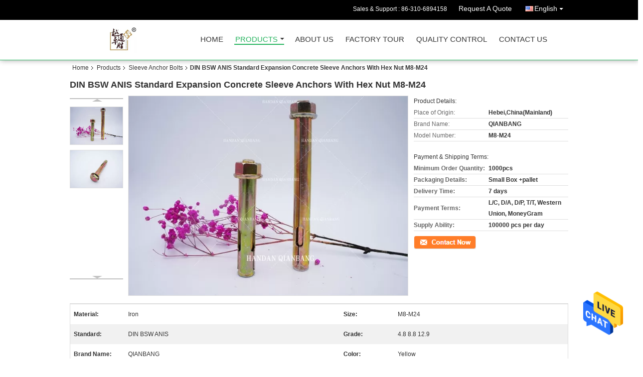

--- FILE ---
content_type: text/html
request_url: https://www.metalanchorbolts.com/sale-9855268-din-bsw-anis-standard-expansion-concrete-sleeve-anchors-with-hex-nut-m8-m24.html
body_size: 26487
content:

<!DOCTYPE html>
<html  lang=en>
<head>
	<meta charset="utf-8">
	<meta http-equiv="X-UA-Compatible" content="IE=edge">
	<meta name="viewport" content="width=device-width, initial-scale=1">
    <title>DIN BSW ANIS  Standard Expansion Concrete Sleeve Anchors With Hex  Nut M8-M24</title>
    <meta name="keywords" content="anchor bolt with sleeve, hex head sleeve anchor, Sleeve Anchor Bolts" />
    <meta name="description" content="High quality DIN BSW ANIS  Standard Expansion Concrete Sleeve Anchors With Hex  Nut M8-M24 from China, China's leading anchor bolt with sleeve product, with strict quality control hex head sleeve anchor factories, producing high quality hex head sleeve anchor products." />
			<link type='text/css' rel='stylesheet' href='/??/images/global.css,/photo/metalanchorbolts/sitetpl/style/common.css?ver=1629268374' media='all'>
			  <script type='text/javascript' src='/js/jquery.js'></script><meta property="og:title" content="DIN BSW ANIS  Standard Expansion Concrete Sleeve Anchors With Hex  Nut M8-M24" />
<meta property="og:description" content="High quality DIN BSW ANIS  Standard Expansion Concrete Sleeve Anchors With Hex  Nut M8-M24 from China, China's leading anchor bolt with sleeve product, with strict quality control hex head sleeve anchor factories, producing high quality hex head sleeve anchor products." />
<meta property="og:type" content="product" />
<meta property="og:availability" content="instock" />
<meta property="og:site_name" content="HANDAN MOEN IMPORT AND EXPORT TRADING CO.,LTD" />
<meta property="og:url" content="https://www.metalanchorbolts.com/quality-9855268-din-bsw-anis-standard-expansion-concrete-sleeve-anchors-with-hex-nut-m8-m24" />
<meta property="og:image" content="https://www.metalanchorbolts.com/photo/ps16077093-din_bsw_anis_standard_expansion_concrete_sleeve_anchors_with_hex_nut_m8_m24.jpg" />
<link rel="canonical" href="https://www.metalanchorbolts.com/quality-9855268-din-bsw-anis-standard-expansion-concrete-sleeve-anchors-with-hex-nut-m8-m24" />
<link rel="alternate" href="https://m.metalanchorbolts.com/quality-9855268-din-bsw-anis-standard-expansion-concrete-sleeve-anchors-with-hex-nut-m8-m24" media="only screen and (max-width: 640px)" />
<style type="text/css">
/*<![CDATA[*/
.consent__cookie {position: fixed;top: 0;left: 0;width: 100%;height: 0%;z-index: 100000;}.consent__cookie_bg {position: fixed;top: 0;left: 0;width: 100%;height: 100%;background: #000;opacity: .6;display: none }.consent__cookie_rel {position: fixed;bottom:0;left: 0;width: 100%;background: #fff;display: -webkit-box;display: -ms-flexbox;display: flex;flex-wrap: wrap;padding: 24px 80px;-webkit-box-sizing: border-box;box-sizing: border-box;-webkit-box-pack: justify;-ms-flex-pack: justify;justify-content: space-between;-webkit-transition: all ease-in-out .3s;transition: all ease-in-out .3s }.consent__close {position: absolute;top: 20px;right: 20px;cursor: pointer }.consent__close svg {fill: #777 }.consent__close:hover svg {fill: #000 }.consent__cookie_box {flex: 1;word-break: break-word;}.consent__warm {color: #777;font-size: 16px;margin-bottom: 12px;line-height: 19px }.consent__title {color: #333;font-size: 20px;font-weight: 600;margin-bottom: 12px;line-height: 23px }.consent__itxt {color: #333;font-size: 14px;margin-bottom: 12px;display: -webkit-box;display: -ms-flexbox;display: flex;-webkit-box-align: center;-ms-flex-align: center;align-items: center }.consent__itxt i {display: -webkit-inline-box;display: -ms-inline-flexbox;display: inline-flex;width: 28px;height: 28px;border-radius: 50%;background: #e0f9e9;margin-right: 8px;-webkit-box-align: center;-ms-flex-align: center;align-items: center;-webkit-box-pack: center;-ms-flex-pack: center;justify-content: center }.consent__itxt svg {fill: #3ca860 }.consent__txt {color: #a6a6a6;font-size: 14px;margin-bottom: 8px;line-height: 17px }.consent__btns {display: -webkit-box;display: -ms-flexbox;display: flex;-webkit-box-orient: vertical;-webkit-box-direction: normal;-ms-flex-direction: column;flex-direction: column;-webkit-box-pack: center;-ms-flex-pack: center;justify-content: center;flex-shrink: 0;}.consent__btn {width: 280px;height: 40px;line-height: 40px;text-align: center;background: #3ca860;color: #fff;border-radius: 4px;margin: 8px 0;-webkit-box-sizing: border-box;box-sizing: border-box;cursor: pointer }.consent__btn:hover {background: #00823b }.consent__btn.empty {color: #3ca860;border: 1px solid #3ca860;background: #fff }.consent__btn.empty:hover {background: #3ca860;color: #fff }.open .consent__cookie_bg {display: block }.open .consent__cookie_rel {bottom: 0 }@media (max-width: 760px) {.consent__btns {width: 100%;align-items: center;}.consent__cookie_rel {padding: 20px 24px }}.consent__cookie.open {display: block;}.consent__cookie {display: none;}
/*]]>*/
</style>
<script type="text/javascript">
/*<![CDATA[*/
window.isvideotpl = 0;window.detailurl = '';
var isShowGuide=0;showGuideColor=0;var company_type = 0;var webim_domain = '';

var colorUrl = '';
var aisearch = 0;
var selfUrl = '';
window.playerReportUrl='/vod/view_count/report';
var query_string = ["Products","Detail"];
var g_tp = '';
var customtplcolor = 99106;
window.predomainsub = "";
/*]]>*/
</script>
</head>
<body>
<img src="/logo.gif" style="display:none" alt="logo"/>
    <div id="floatAd" style="z-index: 110000;position:absolute;right:30px;bottom:60px;height:79px;display: block;">
                                <a href="/webim/webim_tab.html" rel="nofollow" data-uid="32445" onclick= 'setwebimCookie(32445,9855268,0);' target="_blank">
            <img style="width: 80px;cursor: pointer;" alt='Send Message' src="/images/floatimage_chat.gif"/>
        </a>
                                </div>
<a style="display: none!important;" title="HANDAN MOEN IMPORT AND EXPORT TRADING CO.,LTD" class="float-inquiry" href="/contactnow.html" onclick='setinquiryCookie("{\"showproduct\":1,\"pid\":\"9855268\",\"name\":\"DIN BSW ANIS  Standard Expansion Concrete Sleeve Anchors With Hex  Nut M8-M24\",\"source_url\":\"\\/sale-9855268-din-bsw-anis-standard-expansion-concrete-sleeve-anchors-with-hex-nut-m8-m24.html\",\"picurl\":\"\\/photo\\/pd16077093-din_bsw_anis_standard_expansion_concrete_sleeve_anchors_with_hex_nut_m8_m24.jpg\",\"propertyDetail\":[[\"Material\",\"Iron\"],[\"Size\",\"M8-M24\"],[\"Standard\",\"DIN  BSW ANIS\"],[\"Grade\",\"4.8 8.8 12.9\"]],\"company_name\":null,\"picurl_c\":\"\\/photo\\/pc16077093-din_bsw_anis_standard_expansion_concrete_sleeve_anchors_with_hex_nut_m8_m24.jpg\",\"price\":\"\",\"username\":\"Mary\",\"viewTime\":\"Last Login : 1 hours 48 minutes ago\",\"subject\":\"What is the delivery time on DIN BSW ANIS  Standard Expansion Concrete Sleeve Anchors With Hex  Nut M8-M24\",\"countrycode\":\"US\"}");'></a>
<script>
var originProductInfo = '';
var originProductInfo = {"showproduct":1,"pid":"9855268","name":"DIN BSW ANIS  Standard Expansion Concrete Sleeve Anchors With Hex  Nut M8-M24","source_url":"\/sale-9855268-din-bsw-anis-standard-expansion-concrete-sleeve-anchors-with-hex-nut-m8-m24.html","picurl":"\/photo\/pd16077093-din_bsw_anis_standard_expansion_concrete_sleeve_anchors_with_hex_nut_m8_m24.jpg","propertyDetail":[["Material","Iron"],["Size","M8-M24"],["Standard","DIN  BSW ANIS"],["Grade","4.8 8.8 12.9"]],"company_name":null,"picurl_c":"\/photo\/pc16077093-din_bsw_anis_standard_expansion_concrete_sleeve_anchors_with_hex_nut_m8_m24.jpg","price":"","username":"Mary","viewTime":"Last Login : 3 hours 48 minutes ago","subject":"How much for your DIN BSW ANIS  Standard Expansion Concrete Sleeve Anchors With Hex  Nut M8-M24","countrycode":"US"};
var save_url = "/contactsave.html";
var update_url = "/updateinquiry.html";
var productInfo = {};
var defaulProductInfo = {};
var myDate = new Date();
var curDate = myDate.getFullYear()+'-'+(parseInt(myDate.getMonth())+1)+'-'+myDate.getDate();
var message = '';
var default_pop = 1;
var leaveMessageDialog = document.getElementsByClassName('leave-message-dialog')[0]; // 获取弹层
var _$$ = function (dom) {
    return document.querySelectorAll(dom);
};
resInfo = originProductInfo;
defaulProductInfo.pid = resInfo['pid'];
defaulProductInfo.productName = resInfo['name'];
defaulProductInfo.productInfo = resInfo['propertyDetail'];
defaulProductInfo.productImg = resInfo['picurl_c'];
defaulProductInfo.subject = resInfo['subject'];
defaulProductInfo.productImgAlt = resInfo['name'];
var inquirypopup_tmp = 1;
var message = 'Dear,'+'\r\n'+"I am interested in"+' '+trim(resInfo['name'])+", could you send me more details such as type, size, MOQ, material, etc."+'\r\n'+"Thanks!"+'\r\n'+"Waiting for your reply.";
var message_1 = 'Dear,'+'\r\n'+"I am interested in"+' '+trim(resInfo['name'])+", could you send me more details such as type, size, MOQ, material, etc."+'\r\n'+"Thanks!"+'\r\n'+"Waiting for your reply.";
var message_2 = 'Hello,'+'\r\n'+"I am looking for"+' '+trim(resInfo['name'])+", please send me the price, specification and picture."+'\r\n'+"Your swift response will be highly appreciated."+'\r\n'+"Feel free to contact me for more information."+'\r\n'+"Thanks a lot.";
var message_3 = 'Hello,'+'\r\n'+trim(resInfo['name'])+' '+"meets my expectations."+'\r\n'+"Please give me the best price and some other product information."+'\r\n'+"Feel free to contact me via my mail."+'\r\n'+"Thanks a lot.";

var message_4 = 'Dear,'+'\r\n'+"What is the FOB price on your"+' '+trim(resInfo['name'])+'?'+'\r\n'+"Which is the nearest port name?"+'\r\n'+"Please reply me as soon as possible, it would be better to share further information."+'\r\n'+"Regards!";
var message_5 = 'Hi there,'+'\r\n'+"I am very interested in your"+' '+trim(resInfo['name'])+'.'+'\r\n'+"Please send me your product details."+'\r\n'+"Looking forward to your quick reply."+'\r\n'+"Feel free to contact me by mail."+'\r\n'+"Regards!";

var message_6 = 'Dear,'+'\r\n'+"Please provide us with information about your"+' '+trim(resInfo['name'])+", such as type, size, material, and of course the best price."+'\r\n'+"Looking forward to your quick reply."+'\r\n'+"Thank you!";
var message_7 = 'Dear,'+'\r\n'+"Can you supply"+' '+trim(resInfo['name'])+" for us?"+'\r\n'+"First we want a price list and some product details."+'\r\n'+"I hope to get reply asap and look forward to cooperation."+'\r\n'+"Thank you very much.";
var message_8 = 'hi,'+'\r\n'+"I am looking for"+' '+trim(resInfo['name'])+", please give me some more detailed product information."+'\r\n'+"I look forward to your reply."+'\r\n'+"Thank you!";
var message_9 = 'Hello,'+'\r\n'+"Your"+' '+trim(resInfo['name'])+" meets my requirements very well."+'\r\n'+"Please send me the price, specification, and similar model will be OK."+'\r\n'+"Feel free to chat with me."+'\r\n'+"Thanks!";
var message_10 = 'Dear,'+'\r\n'+"I want to know more about the details and quotation of"+' '+trim(resInfo['name'])+'.'+'\r\n'+"Feel free to contact me."+'\r\n'+"Regards!";

var r = getRandom(1,10);

defaulProductInfo.message = eval("message_"+r);

var mytAjax = {

    post: function(url, data, fn) {
        var xhr = new XMLHttpRequest();
        xhr.open("POST", url, true);
        xhr.setRequestHeader("Content-Type", "application/x-www-form-urlencoded;charset=UTF-8");
        xhr.setRequestHeader("X-Requested-With", "XMLHttpRequest");
        xhr.setRequestHeader('Content-Type','text/plain;charset=UTF-8');
        xhr.onreadystatechange = function() {
            if(xhr.readyState == 4 && (xhr.status == 200 || xhr.status == 304)) {
                fn.call(this, xhr.responseText);
            }
        };
        xhr.send(data);
    },

    postform: function(url, data, fn) {
        var xhr = new XMLHttpRequest();
        xhr.open("POST", url, true);
        xhr.setRequestHeader("X-Requested-With", "XMLHttpRequest");
        xhr.onreadystatechange = function() {
            if(xhr.readyState == 4 && (xhr.status == 200 || xhr.status == 304)) {
                fn.call(this, xhr.responseText);
            }
        };
        xhr.send(data);
    }
};

function trim(str)
{
    str = str.replace(/(^\s*)/g,"");
    return str.replace(/(\s*$)/g,"");
};
function getRandom(m,n){
    var num = Math.floor(Math.random()*(m - n) + n);
    return num;
};
function strBtn(param) {

    var starattextarea = document.getElementById("textareamessage").value.length;
    var email = document.getElementById("startEmail").value;

    var default_tip = document.querySelectorAll(".watermark_container").length;
    if (20 < starattextarea && starattextarea < 3000) {
        if(default_tip>0){
            document.getElementById("textareamessage1").parentNode.parentNode.nextElementSibling.style.display = "none";
        }else{
            document.getElementById("textareamessage1").parentNode.nextElementSibling.style.display = "none";
        }

    } else {
        if(default_tip>0){
            document.getElementById("textareamessage1").parentNode.parentNode.nextElementSibling.style.display = "block";
        }else{
            document.getElementById("textareamessage1").parentNode.nextElementSibling.style.display = "block";
        }

        return;
    }

    // var re = /^([a-zA-Z0-9_-])+@([a-zA-Z0-9_-])+\.([a-zA-Z0-9_-])+/i;/*邮箱不区分大小写*/
    var re = /^[a-zA-Z0-9][\w-]*(\.?[\w-]+)*@[a-zA-Z0-9-]+(\.[a-zA-Z0-9]+)+$/i;
    if (!re.test(email)) {
        document.getElementById("startEmail").nextElementSibling.style.display = "block";
        return;
    } else {
        document.getElementById("startEmail").nextElementSibling.style.display = "none";
    }

    var subject = document.getElementById("pop_subject").value;
    var pid = document.getElementById("pop_pid").value;
    var message = document.getElementById("textareamessage").value;
    var sender_email = document.getElementById("startEmail").value;
    var tel = '';
    if (document.getElementById("tel0") != undefined && document.getElementById("tel0") != '')
        tel = document.getElementById("tel0").value;
    var form_serialize = '&tel='+tel;

    form_serialize = form_serialize.replace(/\+/g, "%2B");
    mytAjax.post(save_url,"pid="+pid+"&subject="+subject+"&email="+sender_email+"&message="+(message)+form_serialize,function(res){
        var mes = JSON.parse(res);
        if(mes.status == 200){
            var iid = mes.iid;
            document.getElementById("pop_iid").value = iid;
            document.getElementById("pop_uuid").value = mes.uuid;

            if(typeof gtag_report_conversion === "function"){
                gtag_report_conversion();//执行统计js代码
            }
            if(typeof fbq === "function"){
                fbq('track','Purchase');//执行统计js代码
            }
        }
    });
    for (var index = 0; index < document.querySelectorAll(".dialog-content-pql").length; index++) {
        document.querySelectorAll(".dialog-content-pql")[index].style.display = "none";
    };
    $('#idphonepql').val(tel);
    document.getElementById("dialog-content-pql-id").style.display = "block";
    ;
};
function twoBtnOk(param) {

    var selectgender = document.getElementById("Mr").innerHTML;
    var iid = document.getElementById("pop_iid").value;
    var sendername = document.getElementById("idnamepql").value;
    var senderphone = document.getElementById("idphonepql").value;
    var sendercname = document.getElementById("idcompanypql").value;
    var uuid = document.getElementById("pop_uuid").value;
    var gender = 2;
    if(selectgender == 'Mr.') gender = 0;
    if(selectgender == 'Mrs.') gender = 1;
    var pid = document.getElementById("pop_pid").value;
    var form_serialize = '';

        form_serialize = form_serialize.replace(/\+/g, "%2B");

    mytAjax.post(update_url,"iid="+iid+"&gender="+gender+"&uuid="+uuid+"&name="+(sendername)+"&tel="+(senderphone)+"&company="+(sendercname)+form_serialize,function(res){});

    for (var index = 0; index < document.querySelectorAll(".dialog-content-pql").length; index++) {
        document.querySelectorAll(".dialog-content-pql")[index].style.display = "none";
    };
    document.getElementById("dialog-content-pql-ok").style.display = "block";

};
function toCheckMust(name) {
    $('#'+name+'error').hide();
}
function handClidk(param) {
    var starattextarea = document.getElementById("textareamessage1").value.length;
    var email = document.getElementById("startEmail1").value;
    var default_tip = document.querySelectorAll(".watermark_container").length;
    if (20 < starattextarea && starattextarea < 3000) {
        if(default_tip>0){
            document.getElementById("textareamessage1").parentNode.parentNode.nextElementSibling.style.display = "none";
        }else{
            document.getElementById("textareamessage1").parentNode.nextElementSibling.style.display = "none";
        }

    } else {
        if(default_tip>0){
            document.getElementById("textareamessage1").parentNode.parentNode.nextElementSibling.style.display = "block";
        }else{
            document.getElementById("textareamessage1").parentNode.nextElementSibling.style.display = "block";
        }

        return;
    }

    // var re = /^([a-zA-Z0-9_-])+@([a-zA-Z0-9_-])+\.([a-zA-Z0-9_-])+/i;
    var re = /^[a-zA-Z0-9][\w-]*(\.?[\w-]+)*@[a-zA-Z0-9-]+(\.[a-zA-Z0-9]+)+$/i;
    if (!re.test(email)) {
        document.getElementById("startEmail1").nextElementSibling.style.display = "block";
        return;
    } else {
        document.getElementById("startEmail1").nextElementSibling.style.display = "none";
    }

    var subject = document.getElementById("pop_subject").value;
    var pid = document.getElementById("pop_pid").value;
    var message = document.getElementById("textareamessage1").value;
    var sender_email = document.getElementById("startEmail1").value;
    var form_serialize = tel = '';
    if (document.getElementById("tel1") != undefined && document.getElementById("tel1") != '')
        tel = document.getElementById("tel1").value;
        mytAjax.post(save_url,"email="+sender_email+"&tel="+tel+"&pid="+pid+"&message="+message+"&subject="+subject+form_serialize,function(res){

        var mes = JSON.parse(res);
        if(mes.status == 200){
            var iid = mes.iid;
            document.getElementById("pop_iid").value = iid;
            document.getElementById("pop_uuid").value = mes.uuid;
            if(typeof gtag_report_conversion === "function"){
                gtag_report_conversion();//执行统计js代码
            }
        }

    });
    for (var index = 0; index < document.querySelectorAll(".dialog-content-pql").length; index++) {
        document.querySelectorAll(".dialog-content-pql")[index].style.display = "none";
    };
    $('#idphonepql').val(tel);
    document.getElementById("dialog-content-pql-id").style.display = "block";

};
window.addEventListener('load', function () {
    $('.checkbox-wrap label').each(function(){
        if($(this).find('input').prop('checked')){
            $(this).addClass('on')
        }else {
            $(this).removeClass('on')
        }
    })
    $(document).on('click', '.checkbox-wrap label' , function(ev){
        if (ev.target.tagName.toUpperCase() != 'INPUT') {
            $(this).toggleClass('on')
        }
    })
})

function hand_video(pdata) {
    data = JSON.parse(pdata);
    productInfo.productName = data.productName;
    productInfo.productInfo = data.productInfo;
    productInfo.productImg = data.productImg;
    productInfo.subject = data.subject;

    var message = 'Dear,'+'\r\n'+"I am interested in"+' '+trim(data.productName)+", could you send me more details such as type, size, quantity, material, etc."+'\r\n'+"Thanks!"+'\r\n'+"Waiting for your reply.";

    var message = 'Dear,'+'\r\n'+"I am interested in"+' '+trim(data.productName)+", could you send me more details such as type, size, MOQ, material, etc."+'\r\n'+"Thanks!"+'\r\n'+"Waiting for your reply.";
    var message_1 = 'Dear,'+'\r\n'+"I am interested in"+' '+trim(data.productName)+", could you send me more details such as type, size, MOQ, material, etc."+'\r\n'+"Thanks!"+'\r\n'+"Waiting for your reply.";
    var message_2 = 'Hello,'+'\r\n'+"I am looking for"+' '+trim(data.productName)+", please send me the price, specification and picture."+'\r\n'+"Your swift response will be highly appreciated."+'\r\n'+"Feel free to contact me for more information."+'\r\n'+"Thanks a lot.";
    var message_3 = 'Hello,'+'\r\n'+trim(data.productName)+' '+"meets my expectations."+'\r\n'+"Please give me the best price and some other product information."+'\r\n'+"Feel free to contact me via my mail."+'\r\n'+"Thanks a lot.";

    var message_4 = 'Dear,'+'\r\n'+"What is the FOB price on your"+' '+trim(data.productName)+'?'+'\r\n'+"Which is the nearest port name?"+'\r\n'+"Please reply me as soon as possible, it would be better to share further information."+'\r\n'+"Regards!";
    var message_5 = 'Hi there,'+'\r\n'+"I am very interested in your"+' '+trim(data.productName)+'.'+'\r\n'+"Please send me your product details."+'\r\n'+"Looking forward to your quick reply."+'\r\n'+"Feel free to contact me by mail."+'\r\n'+"Regards!";

    var message_6 = 'Dear,'+'\r\n'+"Please provide us with information about your"+' '+trim(data.productName)+", such as type, size, material, and of course the best price."+'\r\n'+"Looking forward to your quick reply."+'\r\n'+"Thank you!";
    var message_7 = 'Dear,'+'\r\n'+"Can you supply"+' '+trim(data.productName)+" for us?"+'\r\n'+"First we want a price list and some product details."+'\r\n'+"I hope to get reply asap and look forward to cooperation."+'\r\n'+"Thank you very much.";
    var message_8 = 'hi,'+'\r\n'+"I am looking for"+' '+trim(data.productName)+", please give me some more detailed product information."+'\r\n'+"I look forward to your reply."+'\r\n'+"Thank you!";
    var message_9 = 'Hello,'+'\r\n'+"Your"+' '+trim(data.productName)+" meets my requirements very well."+'\r\n'+"Please send me the price, specification, and similar model will be OK."+'\r\n'+"Feel free to chat with me."+'\r\n'+"Thanks!";
    var message_10 = 'Dear,'+'\r\n'+"I want to know more about the details and quotation of"+' '+trim(data.productName)+'.'+'\r\n'+"Feel free to contact me."+'\r\n'+"Regards!";

    var r = getRandom(1,10);

    productInfo.message = eval("message_"+r);
    if(parseInt(inquirypopup_tmp/10) == 1){
        productInfo.message = "";
    }
    productInfo.pid = data.pid;
    creatDialog(productInfo, 2);
};

function handDialog(pdata) {
    data = JSON.parse(pdata);
    productInfo.productName = data.productName;
    productInfo.productInfo = data.productInfo;
    productInfo.productImg = data.productImg;
    productInfo.subject = data.subject;

    var message = 'Dear,'+'\r\n'+"I am interested in"+' '+trim(data.productName)+", could you send me more details such as type, size, quantity, material, etc."+'\r\n'+"Thanks!"+'\r\n'+"Waiting for your reply.";

    var message = 'Dear,'+'\r\n'+"I am interested in"+' '+trim(data.productName)+", could you send me more details such as type, size, MOQ, material, etc."+'\r\n'+"Thanks!"+'\r\n'+"Waiting for your reply.";
    var message_1 = 'Dear,'+'\r\n'+"I am interested in"+' '+trim(data.productName)+", could you send me more details such as type, size, MOQ, material, etc."+'\r\n'+"Thanks!"+'\r\n'+"Waiting for your reply.";
    var message_2 = 'Hello,'+'\r\n'+"I am looking for"+' '+trim(data.productName)+", please send me the price, specification and picture."+'\r\n'+"Your swift response will be highly appreciated."+'\r\n'+"Feel free to contact me for more information."+'\r\n'+"Thanks a lot.";
    var message_3 = 'Hello,'+'\r\n'+trim(data.productName)+' '+"meets my expectations."+'\r\n'+"Please give me the best price and some other product information."+'\r\n'+"Feel free to contact me via my mail."+'\r\n'+"Thanks a lot.";

    var message_4 = 'Dear,'+'\r\n'+"What is the FOB price on your"+' '+trim(data.productName)+'?'+'\r\n'+"Which is the nearest port name?"+'\r\n'+"Please reply me as soon as possible, it would be better to share further information."+'\r\n'+"Regards!";
    var message_5 = 'Hi there,'+'\r\n'+"I am very interested in your"+' '+trim(data.productName)+'.'+'\r\n'+"Please send me your product details."+'\r\n'+"Looking forward to your quick reply."+'\r\n'+"Feel free to contact me by mail."+'\r\n'+"Regards!";

    var message_6 = 'Dear,'+'\r\n'+"Please provide us with information about your"+' '+trim(data.productName)+", such as type, size, material, and of course the best price."+'\r\n'+"Looking forward to your quick reply."+'\r\n'+"Thank you!";
    var message_7 = 'Dear,'+'\r\n'+"Can you supply"+' '+trim(data.productName)+" for us?"+'\r\n'+"First we want a price list and some product details."+'\r\n'+"I hope to get reply asap and look forward to cooperation."+'\r\n'+"Thank you very much.";
    var message_8 = 'hi,'+'\r\n'+"I am looking for"+' '+trim(data.productName)+", please give me some more detailed product information."+'\r\n'+"I look forward to your reply."+'\r\n'+"Thank you!";
    var message_9 = 'Hello,'+'\r\n'+"Your"+' '+trim(data.productName)+" meets my requirements very well."+'\r\n'+"Please send me the price, specification, and similar model will be OK."+'\r\n'+"Feel free to chat with me."+'\r\n'+"Thanks!";
    var message_10 = 'Dear,'+'\r\n'+"I want to know more about the details and quotation of"+' '+trim(data.productName)+'.'+'\r\n'+"Feel free to contact me."+'\r\n'+"Regards!";

    var r = getRandom(1,10);

    productInfo.message = eval("message_"+r);
    if(parseInt(inquirypopup_tmp/10) == 1){
        productInfo.message = "";
    }
    productInfo.pid = data.pid;
    creatDialog(productInfo, 2);
};

function closepql(param) {

    leaveMessageDialog.style.display = 'none';
};

function closepql2(param) {

    for (var index = 0; index < document.querySelectorAll(".dialog-content-pql").length; index++) {
        document.querySelectorAll(".dialog-content-pql")[index].style.display = "none";
    };
    document.getElementById("dialog-content-pql-ok").style.display = "block";
};

function decodeHtmlEntities(str) {
    var tempElement = document.createElement('div');
    tempElement.innerHTML = str;
    return tempElement.textContent || tempElement.innerText || '';
}

function initProduct(productInfo,type){

    productInfo.productName = decodeHtmlEntities(productInfo.productName);
    productInfo.message = decodeHtmlEntities(productInfo.message);

    leaveMessageDialog = document.getElementsByClassName('leave-message-dialog')[0];
    leaveMessageDialog.style.display = "block";
    if(type == 3){
        var popinquiryemail = document.getElementById("popinquiryemail").value;
        _$$("#startEmail1")[0].value = popinquiryemail;
    }else{
        _$$("#startEmail1")[0].value = "";
    }
    _$$("#startEmail")[0].value = "";
    _$$("#idnamepql")[0].value = "";
    _$$("#idphonepql")[0].value = "";
    _$$("#idcompanypql")[0].value = "";

    _$$("#pop_pid")[0].value = productInfo.pid;
    _$$("#pop_subject")[0].value = productInfo.subject;
    
    if(parseInt(inquirypopup_tmp/10) == 1){
        productInfo.message = "";
    }

    _$$("#textareamessage1")[0].value = productInfo.message;
    _$$("#textareamessage")[0].value = productInfo.message;

    _$$("#dialog-content-pql-id .titlep")[0].innerHTML = productInfo.productName;
    _$$("#dialog-content-pql-id img")[0].setAttribute("src", productInfo.productImg);
    _$$("#dialog-content-pql-id img")[0].setAttribute("alt", productInfo.productImgAlt);

    _$$("#dialog-content-pql-id-hand img")[0].setAttribute("src", productInfo.productImg);
    _$$("#dialog-content-pql-id-hand img")[0].setAttribute("alt", productInfo.productImgAlt);
    _$$("#dialog-content-pql-id-hand .titlep")[0].innerHTML = productInfo.productName;

    if (productInfo.productInfo.length > 0) {
        var ul2, ul;
        ul = document.createElement("ul");
        for (var index = 0; index < productInfo.productInfo.length; index++) {
            var el = productInfo.productInfo[index];
            var li = document.createElement("li");
            var span1 = document.createElement("span");
            span1.innerHTML = el[0] + ":";
            var span2 = document.createElement("span");
            span2.innerHTML = el[1];
            li.appendChild(span1);
            li.appendChild(span2);
            ul.appendChild(li);

        }
        ul2 = ul.cloneNode(true);
        if (type === 1) {
            _$$("#dialog-content-pql-id .left")[0].replaceChild(ul, _$$("#dialog-content-pql-id .left ul")[0]);
        } else {
            _$$("#dialog-content-pql-id-hand .left")[0].replaceChild(ul2, _$$("#dialog-content-pql-id-hand .left ul")[0]);
            _$$("#dialog-content-pql-id .left")[0].replaceChild(ul, _$$("#dialog-content-pql-id .left ul")[0]);
        }
    };
    for (var index = 0; index < _$$("#dialog-content-pql-id .right ul li").length; index++) {
        _$$("#dialog-content-pql-id .right ul li")[index].addEventListener("click", function (params) {
            _$$("#dialog-content-pql-id .right #Mr")[0].innerHTML = this.innerHTML
        }, false)

    };

};
function closeInquiryCreateDialog() {
    document.getElementById("xuanpan_dialog_box_pql").style.display = "none";
};
function showInquiryCreateDialog() {
    document.getElementById("xuanpan_dialog_box_pql").style.display = "block";
};
function submitPopInquiry(){
    var message = document.getElementById("inquiry_message").value;
    var email = document.getElementById("inquiry_email").value;
    var subject = defaulProductInfo.subject;
    var pid = defaulProductInfo.pid;
    if (email === undefined) {
        showInquiryCreateDialog();
        document.getElementById("inquiry_email").style.border = "1px solid red";
        return false;
    };
    if (message === undefined) {
        showInquiryCreateDialog();
        document.getElementById("inquiry_message").style.border = "1px solid red";
        return false;
    };
    if (email.search(/^\w+((-\w+)|(\.\w+))*\@[A-Za-z0-9]+((\.|-)[A-Za-z0-9]+)*\.[A-Za-z0-9]+$/) == -1) {
        document.getElementById("inquiry_email").style.border= "1px solid red";
        showInquiryCreateDialog();
        return false;
    } else {
        document.getElementById("inquiry_email").style.border= "";
    };
    if (message.length < 20 || message.length >3000) {
        showInquiryCreateDialog();
        document.getElementById("inquiry_message").style.border = "1px solid red";
        return false;
    } else {
        document.getElementById("inquiry_message").style.border = "";
    };
    var tel = '';
    if (document.getElementById("tel") != undefined && document.getElementById("tel") != '')
        tel = document.getElementById("tel").value;

    mytAjax.post(save_url,"pid="+pid+"&subject="+subject+"&email="+email+"&message="+(message)+'&tel='+tel,function(res){
        var mes = JSON.parse(res);
        if(mes.status == 200){
            var iid = mes.iid;
            document.getElementById("pop_iid").value = iid;
            document.getElementById("pop_uuid").value = mes.uuid;

        }
    });
    initProduct(defaulProductInfo);
    for (var index = 0; index < document.querySelectorAll(".dialog-content-pql").length; index++) {
        document.querySelectorAll(".dialog-content-pql")[index].style.display = "none";
    };
    $('#idphonepql').val(tel);
    document.getElementById("dialog-content-pql-id").style.display = "block";

};

//带附件上传
function submitPopInquiryfile(email_id,message_id,check_sort,name_id,phone_id,company_id,attachments){

    if(typeof(check_sort) == 'undefined'){
        check_sort = 0;
    }
    var message = document.getElementById(message_id).value;
    var email = document.getElementById(email_id).value;
    var attachments = document.getElementById(attachments).value;
    if(typeof(name_id) !== 'undefined' && name_id != ""){
        var name  = document.getElementById(name_id).value;
    }
    if(typeof(phone_id) !== 'undefined' && phone_id != ""){
        var phone = document.getElementById(phone_id).value;
    }
    if(typeof(company_id) !== 'undefined' && company_id != ""){
        var company = document.getElementById(company_id).value;
    }
    var subject = defaulProductInfo.subject;
    var pid = defaulProductInfo.pid;

    if(check_sort == 0){
        if (email === undefined) {
            showInquiryCreateDialog();
            document.getElementById(email_id).style.border = "1px solid red";
            return false;
        };
        if (message === undefined) {
            showInquiryCreateDialog();
            document.getElementById(message_id).style.border = "1px solid red";
            return false;
        };

        if (email.search(/^\w+((-\w+)|(\.\w+))*\@[A-Za-z0-9]+((\.|-)[A-Za-z0-9]+)*\.[A-Za-z0-9]+$/) == -1) {
            document.getElementById(email_id).style.border= "1px solid red";
            showInquiryCreateDialog();
            return false;
        } else {
            document.getElementById(email_id).style.border= "";
        };
        if (message.length < 20 || message.length >3000) {
            showInquiryCreateDialog();
            document.getElementById(message_id).style.border = "1px solid red";
            return false;
        } else {
            document.getElementById(message_id).style.border = "";
        };
    }else{

        if (message === undefined) {
            showInquiryCreateDialog();
            document.getElementById(message_id).style.border = "1px solid red";
            return false;
        };

        if (email === undefined) {
            showInquiryCreateDialog();
            document.getElementById(email_id).style.border = "1px solid red";
            return false;
        };

        if (message.length < 20 || message.length >3000) {
            showInquiryCreateDialog();
            document.getElementById(message_id).style.border = "1px solid red";
            return false;
        } else {
            document.getElementById(message_id).style.border = "";
        };

        if (email.search(/^\w+((-\w+)|(\.\w+))*\@[A-Za-z0-9]+((\.|-)[A-Za-z0-9]+)*\.[A-Za-z0-9]+$/) == -1) {
            document.getElementById(email_id).style.border= "1px solid red";
            showInquiryCreateDialog();
            return false;
        } else {
            document.getElementById(email_id).style.border= "";
        };

    };

    mytAjax.post(save_url,"pid="+pid+"&subject="+subject+"&email="+email+"&message="+message+"&company="+company+"&attachments="+attachments,function(res){
        var mes = JSON.parse(res);
        if(mes.status == 200){
            var iid = mes.iid;
            document.getElementById("pop_iid").value = iid;
            document.getElementById("pop_uuid").value = mes.uuid;

            if(typeof gtag_report_conversion === "function"){
                gtag_report_conversion();//执行统计js代码
            }
            if(typeof fbq === "function"){
                fbq('track','Purchase');//执行统计js代码
            }
        }
    });
    initProduct(defaulProductInfo);

    if(name !== undefined && name != ""){
        _$$("#idnamepql")[0].value = name;
    }

    if(phone !== undefined && phone != ""){
        _$$("#idphonepql")[0].value = phone;
    }

    if(company !== undefined && company != ""){
        _$$("#idcompanypql")[0].value = company;
    }

    for (var index = 0; index < document.querySelectorAll(".dialog-content-pql").length; index++) {
        document.querySelectorAll(".dialog-content-pql")[index].style.display = "none";
    };
    document.getElementById("dialog-content-pql-id").style.display = "block";

};
function submitPopInquiryByParam(email_id,message_id,check_sort,name_id,phone_id,company_id){

    if(typeof(check_sort) == 'undefined'){
        check_sort = 0;
    }

    var senderphone = '';
    var message = document.getElementById(message_id).value;
    var email = document.getElementById(email_id).value;
    if(typeof(name_id) !== 'undefined' && name_id != ""){
        var name  = document.getElementById(name_id).value;
    }
    if(typeof(phone_id) !== 'undefined' && phone_id != ""){
        var phone = document.getElementById(phone_id).value;
        senderphone = phone;
    }
    if(typeof(company_id) !== 'undefined' && company_id != ""){
        var company = document.getElementById(company_id).value;
    }
    var subject = defaulProductInfo.subject;
    var pid = defaulProductInfo.pid;

    if(check_sort == 0){
        if (email === undefined) {
            showInquiryCreateDialog();
            document.getElementById(email_id).style.border = "1px solid red";
            return false;
        };
        if (message === undefined) {
            showInquiryCreateDialog();
            document.getElementById(message_id).style.border = "1px solid red";
            return false;
        };

        if (email.search(/^\w+((-\w+)|(\.\w+))*\@[A-Za-z0-9]+((\.|-)[A-Za-z0-9]+)*\.[A-Za-z0-9]+$/) == -1) {
            document.getElementById(email_id).style.border= "1px solid red";
            showInquiryCreateDialog();
            return false;
        } else {
            document.getElementById(email_id).style.border= "";
        };
        if (message.length < 20 || message.length >3000) {
            showInquiryCreateDialog();
            document.getElementById(message_id).style.border = "1px solid red";
            return false;
        } else {
            document.getElementById(message_id).style.border = "";
        };
    }else{

        if (message === undefined) {
            showInquiryCreateDialog();
            document.getElementById(message_id).style.border = "1px solid red";
            return false;
        };

        if (email === undefined) {
            showInquiryCreateDialog();
            document.getElementById(email_id).style.border = "1px solid red";
            return false;
        };

        if (message.length < 20 || message.length >3000) {
            showInquiryCreateDialog();
            document.getElementById(message_id).style.border = "1px solid red";
            return false;
        } else {
            document.getElementById(message_id).style.border = "";
        };

        if (email.search(/^\w+((-\w+)|(\.\w+))*\@[A-Za-z0-9]+((\.|-)[A-Za-z0-9]+)*\.[A-Za-z0-9]+$/) == -1) {
            document.getElementById(email_id).style.border= "1px solid red";
            showInquiryCreateDialog();
            return false;
        } else {
            document.getElementById(email_id).style.border= "";
        };

    };

    var productsku = "";
    if($("#product_sku").length > 0){
        productsku = $("#product_sku").html();
    }

    mytAjax.post(save_url,"tel="+senderphone+"&pid="+pid+"&subject="+subject+"&email="+email+"&message="+message+"&messagesku="+encodeURI(productsku),function(res){
        var mes = JSON.parse(res);
        if(mes.status == 200){
            var iid = mes.iid;
            document.getElementById("pop_iid").value = iid;
            document.getElementById("pop_uuid").value = mes.uuid;

            if(typeof gtag_report_conversion === "function"){
                gtag_report_conversion();//执行统计js代码
            }
            if(typeof fbq === "function"){
                fbq('track','Purchase');//执行统计js代码
            }
        }
    });
    initProduct(defaulProductInfo);

    if(name !== undefined && name != ""){
        _$$("#idnamepql")[0].value = name;
    }

    if(phone !== undefined && phone != ""){
        _$$("#idphonepql")[0].value = phone;
    }

    if(company !== undefined && company != ""){
        _$$("#idcompanypql")[0].value = company;
    }

    for (var index = 0; index < document.querySelectorAll(".dialog-content-pql").length; index++) {
        document.querySelectorAll(".dialog-content-pql")[index].style.display = "none";

    };
    document.getElementById("dialog-content-pql-id").style.display = "block";

};

function creat_videoDialog(productInfo, type) {

    if(type == 1){
        if(default_pop != 1){
            return false;
        }
        window.localStorage.recordDialogStatus = curDate;
    }else{
        default_pop = 0;
    }
    initProduct(productInfo, type);
    if (type === 1) {
        // 自动弹出
        for (var index = 0; index < document.querySelectorAll(".dialog-content-pql").length; index++) {

            document.querySelectorAll(".dialog-content-pql")[index].style.display = "none";
        };
        document.getElementById("dialog-content-pql").style.display = "block";
    } else {
        // 手动弹出
        for (var index = 0; index < document.querySelectorAll(".dialog-content-pql").length; index++) {
            document.querySelectorAll(".dialog-content-pql")[index].style.display = "none";
        };
        document.getElementById("dialog-content-pql-id-hand").style.display = "block";
    }
}

function creatDialog(productInfo, type) {

    if(type == 1){
        if(default_pop != 1){
            return false;
        }
        window.localStorage.recordDialogStatus = curDate;
    }else{
        default_pop = 0;
    }
    initProduct(productInfo, type);
    if (type === 1) {
        // 自动弹出
        for (var index = 0; index < document.querySelectorAll(".dialog-content-pql").length; index++) {

            document.querySelectorAll(".dialog-content-pql")[index].style.display = "none";
        };
        document.getElementById("dialog-content-pql").style.display = "block";
    } else {
        // 手动弹出
        for (var index = 0; index < document.querySelectorAll(".dialog-content-pql").length; index++) {
            document.querySelectorAll(".dialog-content-pql")[index].style.display = "none";
        };
        document.getElementById("dialog-content-pql-id-hand").style.display = "block";
    }
}

//带邮箱信息打开询盘框 emailtype=1表示带入邮箱
function openDialog(emailtype){
    var type = 2;//不带入邮箱，手动弹出
    if(emailtype == 1){
        var popinquiryemail = document.getElementById("popinquiryemail").value;
        // var re = /^([a-zA-Z0-9_-])+@([a-zA-Z0-9_-])+\.([a-zA-Z0-9_-])+/i;
        var re = /^[a-zA-Z0-9][\w-]*(\.?[\w-]+)*@[a-zA-Z0-9-]+(\.[a-zA-Z0-9]+)+$/i;
        if (!re.test(popinquiryemail)) {
            //前端提示样式;
            showInquiryCreateDialog();
            document.getElementById("popinquiryemail").style.border = "1px solid red";
            return false;
        } else {
            //前端提示样式;
        }
        var type = 3;
    }
    creatDialog(defaulProductInfo,type);
}

//上传附件
function inquiryUploadFile(){
    var fileObj = document.querySelector("#fileId").files[0];
    //构建表单数据
    var formData = new FormData();
    var filesize = fileObj.size;
    if(filesize > 10485760 || filesize == 0) {
        document.getElementById("filetips").style.display = "block";
        return false;
    }else {
        document.getElementById("filetips").style.display = "none";
    }
    formData.append('popinquiryfile', fileObj);
    document.getElementById("quotefileform").reset();
    var save_url = "/inquiryuploadfile.html";
    mytAjax.postform(save_url,formData,function(res){
        var mes = JSON.parse(res);
        if(mes.status == 200){
            document.getElementById("uploader-file-info").innerHTML = document.getElementById("uploader-file-info").innerHTML + "<span class=op>"+mes.attfile.name+"<a class=delatt id=att"+mes.attfile.id+" onclick=delatt("+mes.attfile.id+");>Delete</a></span>";
            var nowattachs = document.getElementById("attachments").value;
            if( nowattachs !== ""){
                var attachs = JSON.parse(nowattachs);
                attachs[mes.attfile.id] = mes.attfile;
            }else{
                var attachs = {};
                attachs[mes.attfile.id] = mes.attfile;
            }
            document.getElementById("attachments").value = JSON.stringify(attachs);
        }
    });
}
//附件删除
function delatt(attid)
{
    var nowattachs = document.getElementById("attachments").value;
    if( nowattachs !== ""){
        var attachs = JSON.parse(nowattachs);
        if(attachs[attid] == ""){
            return false;
        }
        var formData = new FormData();
        var delfile = attachs[attid]['filename'];
        var save_url = "/inquirydelfile.html";
        if(delfile != "") {
            formData.append('delfile', delfile);
            mytAjax.postform(save_url, formData, function (res) {
                if(res !== "") {
                    var mes = JSON.parse(res);
                    if (mes.status == 200) {
                        delete attachs[attid];
                        document.getElementById("attachments").value = JSON.stringify(attachs);
                        var s = document.getElementById("att"+attid);
                        s.parentNode.remove();
                    }
                }
            });
        }
    }else{
        return false;
    }
}

</script>
<div class="leave-message-dialog" style="display: none">
<style>
    .leave-message-dialog .close:before, .leave-message-dialog .close:after{
        content:initial;
    }
</style>
<div class="dialog-content-pql" id="dialog-content-pql" style="display: none">
    <span class="close" onclick="closepql()"><img src="/images/close.png" alt="close"></span>
    <div class="title">
        <p class="firstp-pql">Leave a Message</p>
        <p class="lastp-pql">We will call you back soon!</p>
    </div>
    <div class="form">
        <div class="textarea">
            <textarea style='font-family: robot;'  name="" id="textareamessage" cols="30" rows="10" style="margin-bottom:14px;width:100%"
                placeholder="Please enter your inquiry details."></textarea>
        </div>
        <p class="error-pql"> <span class="icon-pql"><img src="/images/error.png" alt="HANDAN MOEN IMPORT AND EXPORT TRADING CO.,LTD"></span> Your message must be between 20-3,000 characters!</p>
        <input id="startEmail" type="text" placeholder="Enter your E-mail" onkeydown="if(event.keyCode === 13){ strBtn();}">
        <p class="error-pql"><span class="icon-pql"><img src="/images/error.png" alt="HANDAN MOEN IMPORT AND EXPORT TRADING CO.,LTD"></span> Please check your E-mail! </p>
                <div class="operations">
            <div class='btn' id="submitStart" type="submit" onclick="strBtn()">SUBMIT</div>
        </div>
            </div>
</div>
<div class="dialog-content-pql dialog-content-pql-id" id="dialog-content-pql-id" style="display:none">
        <span class="close" onclick="closepql2()"><svg t="1648434466530" class="icon" viewBox="0 0 1024 1024" version="1.1" xmlns="http://www.w3.org/2000/svg" p-id="2198" width="16" height="16"><path d="M576 512l277.333333 277.333333-64 64-277.333333-277.333333L234.666667 853.333333 170.666667 789.333333l277.333333-277.333333L170.666667 234.666667 234.666667 170.666667l277.333333 277.333333L789.333333 170.666667 853.333333 234.666667 576 512z" fill="#444444" p-id="2199"></path></svg></span>
    <div class="left">
        <div class="img"><img></div>
        <p class="titlep"></p>
        <ul> </ul>
    </div>
    <div class="right">
                <p class="title">More information facilitates better communication.</p>
                <div style="position: relative;">
            <div class="mr"> <span id="Mr">Mr.</span>
                <ul>
                    <li>Mr.</li>
                    <li>Mrs.</li>
                </ul>
            </div>
            <input style="text-indent: 80px;" type="text" id="idnamepql" placeholder="Input your name">
        </div>
        <input type="text"  id="idphonepql"  placeholder="Phone Number">
        <input type="text" id="idcompanypql"  placeholder="Company" onkeydown="if(event.keyCode === 13){ twoBtnOk();}">
                <div class="btn form_new" id="twoBtnOk" onclick="twoBtnOk()">OK</div>
    </div>
</div>

<div class="dialog-content-pql dialog-content-pql-ok" id="dialog-content-pql-ok" style="display:none">
        <span class="close" onclick="closepql()"><svg t="1648434466530" class="icon" viewBox="0 0 1024 1024" version="1.1" xmlns="http://www.w3.org/2000/svg" p-id="2198" width="16" height="16"><path d="M576 512l277.333333 277.333333-64 64-277.333333-277.333333L234.666667 853.333333 170.666667 789.333333l277.333333-277.333333L170.666667 234.666667 234.666667 170.666667l277.333333 277.333333L789.333333 170.666667 853.333333 234.666667 576 512z" fill="#444444" p-id="2199"></path></svg></span>
    <div class="duihaook"></div>
        <p class="title">Submitted successfully!</p>
        <p class="p1" style="text-align: center; font-size: 18px; margin-top: 14px;">We will call you back soon!</p>
    <div class="btn" onclick="closepql()" id="endOk" style="margin: 0 auto;margin-top: 50px;">OK</div>
</div>
<div class="dialog-content-pql dialog-content-pql-id dialog-content-pql-id-hand" id="dialog-content-pql-id-hand"
    style="display:none">
     <input type="hidden" name="pop_pid" id="pop_pid" value="0">
     <input type="hidden" name="pop_subject" id="pop_subject" value="">
     <input type="hidden" name="pop_iid" id="pop_iid" value="0">
     <input type="hidden" name="pop_uuid" id="pop_uuid" value="0">
        <span class="close" onclick="closepql()"><svg t="1648434466530" class="icon" viewBox="0 0 1024 1024" version="1.1" xmlns="http://www.w3.org/2000/svg" p-id="2198" width="16" height="16"><path d="M576 512l277.333333 277.333333-64 64-277.333333-277.333333L234.666667 853.333333 170.666667 789.333333l277.333333-277.333333L170.666667 234.666667 234.666667 170.666667l277.333333 277.333333L789.333333 170.666667 853.333333 234.666667 576 512z" fill="#444444" p-id="2199"></path></svg></span>
    <div class="left">
        <div class="img"><img></div>
        <p class="titlep"></p>
        <ul> </ul>
    </div>
    <div class="right" style="float:right">
                <div class="title">
            <p class="firstp-pql">Leave a Message</p>
            <p class="lastp-pql">We will call you back soon!</p>
        </div>
                <div class="form">
            <div class="textarea">
                <textarea style='font-family: robot;' name="message" id="textareamessage1" cols="30" rows="10"
                    placeholder="Please enter your inquiry details."></textarea>
            </div>
            <p class="error-pql"> <span class="icon-pql"><img src="/images/error.png" alt="HANDAN MOEN IMPORT AND EXPORT TRADING CO.,LTD"></span> Your message must be between 20-3,000 characters!</p>

                            <input style="display:none" id="tel1" name="tel" type="text" oninput="value=value.replace(/[^0-9_+-]/g,'');" placeholder="Phone Number">
                        <input id='startEmail1' name='email' data-type='1' type='text'
                   placeholder="Enter your E-mail"
                   onkeydown='if(event.keyCode === 13){ handClidk();}'>
            
            <p class='error-pql'><span class='icon-pql'>
                    <img src="/images/error.png" alt="HANDAN MOEN IMPORT AND EXPORT TRADING CO.,LTD"></span> Please check your E-mail!            </p>

            <div class="operations">
                <div class='btn' id="submitStart1" type="submit" onclick="handClidk()">SUBMIT</div>
            </div>
        </div>
    </div>
</div>
</div>
<div id="xuanpan_dialog_box_pql" class="xuanpan_dialog_box_pql"
    style="display:none;background:rgba(0,0,0,.6);width:100%;height:100%;position: fixed;top:0;left:0;z-index: 999999;">
    <div class="box_pql"
      style="width:526px;height:206px;background:rgba(255,255,255,1);opacity:1;border-radius:4px;position: absolute;left: 50%;top: 50%;transform: translate(-50%,-50%);">
      <div onclick="closeInquiryCreateDialog()" class="close close_create_dialog"
        style="cursor: pointer;height:42px;width:40px;float:right;padding-top: 16px;"><span
          style="display: inline-block;width: 25px;height: 2px;background: rgb(114, 114, 114);transform: rotate(45deg); "><span
            style="display: block;width: 25px;height: 2px;background: rgb(114, 114, 114);transform: rotate(-90deg); "></span></span>
      </div>
      <div
        style="height: 72px; overflow: hidden; text-overflow: ellipsis; display:-webkit-box;-ebkit-line-clamp: 3;-ebkit-box-orient: vertical; margin-top: 58px; padding: 0 84px; font-size: 18px; color: rgba(51, 51, 51, 1); text-align: center; ">
        Please leave your correct email and detailed requirements (20-3,000 characters).</div>
      <div onclick="closeInquiryCreateDialog()" class="close_create_dialog"
        style="width: 139px; height: 36px; background: rgba(253, 119, 34, 1); border-radius: 4px; margin: 16px auto; color: rgba(255, 255, 255, 1); font-size: 18px; line-height: 36px; text-align: center;">
        OK</div>
    </div>
</div>
<style type="text/css">.vr-asidebox {position: fixed; bottom: 290px; left: 16px; width: 160px; height: 90px; background: #eee; overflow: hidden; border: 4px solid rgba(4, 120, 237, 0.24); box-shadow: 0px 8px 16px rgba(0, 0, 0, 0.08); border-radius: 8px; display: none; z-index: 1000; } .vr-small {position: fixed; bottom: 290px; left: 16px; width: 72px; height: 90px; background: url(/images/ctm_icon_vr.png) no-repeat center; background-size: 69.5px; overflow: hidden; display: none; cursor: pointer; z-index: 1000; display: block; text-decoration: none; } .vr-group {position: relative; } .vr-animate {width: 160px; height: 90px; background: #eee; position: relative; } .js-marquee {/*margin-right: 0!important;*/ } .vr-link {position: absolute; top: 0; left: 0; width: 100%; height: 100%; display: none; } .vr-mask {position: absolute; top: 0px; left: 0px; width: 100%; height: 100%; display: block; background: #000; opacity: 0.4; } .vr-jump {position: absolute; top: 0px; left: 0px; width: 100%; height: 100%; display: block; background: url(/images/ctm_icon_see.png) no-repeat center center; background-size: 34px; font-size: 0; } .vr-close {position: absolute; top: 50%; right: 0px; width: 16px; height: 20px; display: block; transform: translate(0, -50%); background: rgba(255, 255, 255, 0.6); border-radius: 4px 0px 0px 4px; cursor: pointer; } .vr-close i {position: absolute; top: 0px; left: 0px; width: 100%; height: 100%; display: block; background: url(/images/ctm_icon_left.png) no-repeat center center; background-size: 16px; } .vr-group:hover .vr-link {display: block; } .vr-logo {position: absolute; top: 4px; left: 4px; width: 50px; height: 14px; background: url(/images/ctm_icon_vrshow.png) no-repeat; background-size: 48px; }
</style>

<div class="cont_header cont_header_01">
   <style>
.f_header_main_raq .select_language dt div:hover,
.f_header_main_raq .select_language dt div:hover
 {
    color: #ce7500;;
    text-decoration: underline;
}
.f_header_main_raq .select_language dt div{
    color: #333;
}
</style>
<div class="f_header_main_raq">
        <div class="head_top">
        <div class="head_top_inner">
                        <span class="tel_num">Sales & Support : <font id="hourZone"></font> </span>
                        <a class="raq" target="_blank" title="HANDAN MOEN IMPORT AND EXPORT TRADING CO.,LTD" href="/contactnow.html">Request A Quote</a>                                        <div class="select_language_wrap" id="selectlang">
                                        <a id="tranimg" href="javascript:void(0)"   class="ope english">English<span class="w_arrow"></span>
                    </a>
                    <dl class="select_language">
                                                    <dt class="english">
                                    
                                                    <div class="language-select__link" style="cursor: pointer;" onclick="window.location.href='https://www.metalanchorbolts.com/quality-9855268-din-bsw-anis-standard-expansion-concrete-sleeve-anchors-with-hex-nut-m8-m24'">English</div>
                                                    </dt>
                                                    <dt class="french">
                                    
                                                    <div class="language-select__link" style="cursor: pointer;" onclick="window.location.href='https://french.metalanchorbolts.com/quality-9855268-din-bsw-anis-standard-expansion-concrete-sleeve-anchors-with-hex-nut-m8-m24'">French</div>
                                                    </dt>
                                                    <dt class="german">
                                    
                                                    <div class="language-select__link" style="cursor: pointer;" onclick="window.location.href='https://german.metalanchorbolts.com/quality-9855268-din-bsw-anis-standard-expansion-concrete-sleeve-anchors-with-hex-nut-m8-m24'">German</div>
                                                    </dt>
                                                    <dt class="italian">
                                    
                                                    <div class="language-select__link" style="cursor: pointer;" onclick="window.location.href='https://italian.metalanchorbolts.com/quality-9855268-din-bsw-anis-standard-expansion-concrete-sleeve-anchors-with-hex-nut-m8-m24'">Italian</div>
                                                    </dt>
                                                    <dt class="russian">
                                    
                                                    <div class="language-select__link" style="cursor: pointer;" onclick="window.location.href='https://russian.metalanchorbolts.com/quality-9855268-din-bsw-anis-standard-expansion-concrete-sleeve-anchors-with-hex-nut-m8-m24'">Russian</div>
                                                    </dt>
                                                    <dt class="spanish">
                                    
                                                    <div class="language-select__link" style="cursor: pointer;" onclick="window.location.href='https://spanish.metalanchorbolts.com/quality-9855268-din-bsw-anis-standard-expansion-concrete-sleeve-anchors-with-hex-nut-m8-m24'">Spanish</div>
                                                    </dt>
                                                    <dt class="portuguese">
                                    
                                                    <div class="language-select__link" style="cursor: pointer;" onclick="window.location.href='https://portuguese.metalanchorbolts.com/quality-9855268-din-bsw-anis-standard-expansion-concrete-sleeve-anchors-with-hex-nut-m8-m24'">Portuguese</div>
                                                    </dt>
                                                    <dt class="dutch">
                                    
                                                    <div class="language-select__link" style="cursor: pointer;" onclick="window.location.href='https://dutch.metalanchorbolts.com/quality-9855268-din-bsw-anis-standard-expansion-concrete-sleeve-anchors-with-hex-nut-m8-m24'">Dutch</div>
                                                    </dt>
                                                    <dt class="greek">
                                    
                                                    <div class="language-select__link" style="cursor: pointer;" onclick="window.location.href='https://greek.metalanchorbolts.com/quality-9855268-din-bsw-anis-standard-expansion-concrete-sleeve-anchors-with-hex-nut-m8-m24'">Greek</div>
                                                    </dt>
                                                    <dt class="japanese">
                                    
                                                    <div class="language-select__link" style="cursor: pointer;" onclick="window.location.href='https://japanese.metalanchorbolts.com/quality-9855268-din-bsw-anis-standard-expansion-concrete-sleeve-anchors-with-hex-nut-m8-m24'">Japanese</div>
                                                    </dt>
                                                    <dt class="korean">
                                    
                                                    <div class="language-select__link" style="cursor: pointer;" onclick="window.location.href='https://korean.metalanchorbolts.com/quality-9855268-din-bsw-anis-standard-expansion-concrete-sleeve-anchors-with-hex-nut-m8-m24'">Korean</div>
                                                    </dt>
                                                    <dt class="arabic">
                                    
                                                    <div class="language-select__link" style="cursor: pointer;" onclick="window.location.href='https://arabic.metalanchorbolts.com/quality-9855268-din-bsw-anis-standard-expansion-concrete-sleeve-anchors-with-hex-nut-m8-m24'">Arabic</div>
                                                    </dt>
                                                    <dt class="hindi">
                                    
                                                    <div class="language-select__link" style="cursor: pointer;" onclick="window.location.href='https://hindi.metalanchorbolts.com/quality-9855268-din-bsw-anis-standard-expansion-concrete-sleeve-anchors-with-hex-nut-m8-m24'">Hindi</div>
                                                    </dt>
                                                    <dt class="turkish">
                                    
                                                    <div class="language-select__link" style="cursor: pointer;" onclick="window.location.href='https://turkish.metalanchorbolts.com/quality-9855268-din-bsw-anis-standard-expansion-concrete-sleeve-anchors-with-hex-nut-m8-m24'">Turkish</div>
                                                    </dt>
                                                    <dt class="indonesian">
                                    
                                                    <div class="language-select__link" style="cursor: pointer;" onclick="window.location.href='https://indonesian.metalanchorbolts.com/quality-9855268-din-bsw-anis-standard-expansion-concrete-sleeve-anchors-with-hex-nut-m8-m24'">Indonesian</div>
                                                    </dt>
                                                    <dt class="vietnamese">
                                    
                                                    <div class="language-select__link" style="cursor: pointer;" onclick="window.location.href='https://vietnamese.metalanchorbolts.com/quality-9855268-din-bsw-anis-standard-expansion-concrete-sleeve-anchors-with-hex-nut-m8-m24'">Vietnamese</div>
                                                    </dt>
                                                    <dt class="thai">
                                    
                                                    <div class="language-select__link" style="cursor: pointer;" onclick="window.location.href='https://thai.metalanchorbolts.com/quality-9855268-din-bsw-anis-standard-expansion-concrete-sleeve-anchors-with-hex-nut-m8-m24'">Thai</div>
                                                    </dt>
                                                    <dt class="bengali">
                                    
                                                    <div class="language-select__link" style="cursor: pointer;" onclick="window.location.href='https://bengali.metalanchorbolts.com/quality-9855268-din-bsw-anis-standard-expansion-concrete-sleeve-anchors-with-hex-nut-m8-m24'">Bengali</div>
                                                    </dt>
                                                    <dt class="persian">
                                    
                                                    <div class="language-select__link" style="cursor: pointer;" onclick="window.location.href='https://persian.metalanchorbolts.com/quality-9855268-din-bsw-anis-standard-expansion-concrete-sleeve-anchors-with-hex-nut-m8-m24'">Persian</div>
                                                    </dt>
                                                    <dt class="polish">
                                    
                                                    <div class="language-select__link" style="cursor: pointer;" onclick="window.location.href='https://polish.metalanchorbolts.com/quality-9855268-din-bsw-anis-standard-expansion-concrete-sleeve-anchors-with-hex-nut-m8-m24'">Polish</div>
                                                    </dt>
                                            </dl>
                </div>
                    </div>
    </div>
    <div class="head_bottom" id="head_menu">
        <a title="HANDAN MOEN IMPORT AND EXPORT TRADING CO.,LTD" href="//www.metalanchorbolts.com"><img class="logo_wrap" onerror="$(this).parent().hide();" src="/logo.gif" alt="HANDAN MOEN IMPORT AND EXPORT TRADING CO.,LTD" /></a>        <ul>
                                                                <li id="headHome" >
                        <a class="nav_a" target="_self" title="HANDAN MOEN IMPORT AND EXPORT TRADING CO.,LTD" href="/">Home</a>                    </li>
                                                                                <li id="productLi" class="cur">
                        <a class="nav_a" target="_self" title="HANDAN MOEN IMPORT AND EXPORT TRADING CO.,LTD" href="/products.html">Products</a>                        <div class="products">
                                                            <a title="Metal Anchor Bolts" href="/supplier-209868-metal-anchor-bolts">Metal Anchor Bolts</a>                                                            <a title="Fixing Anchor Bolts" href="/supplier-210023-fixing-anchor-bolts">Fixing Anchor Bolts</a>                                                            <a title="Drop In Anchor" href="/supplier-210024-drop-in-anchor">Drop In Anchor</a>                                                            <a title="Expansion Anchor Bolt" href="/supplier-210025-expansion-anchor-bolt">Expansion Anchor Bolt</a>                                                            <a title="Sleeve Anchor Bolts" href="/supplier-210027-sleeve-anchor-bolts">Sleeve Anchor Bolts</a>                                                            <a title="Metal Flat Washers" href="/supplier-210022-metal-flat-washers">Metal Flat Washers</a>                                                            <a title="Steel Spring Washer" href="/supplier-210028-steel-spring-washer">Steel Spring Washer</a>                                                            <a title="Foundation Anchor Bolts" href="/supplier-210030-foundation-anchor-bolts">Foundation Anchor Bolts</a>                                                            <a title="Full Threaded Rod" href="/supplier-210031-full-threaded-rod">Full Threaded Rod</a>                                                            <a title="Self Drilling Screws" href="/supplier-210029-self-drilling-screws">Self Drilling Screws</a>                                                            <a title="Chemical Anchor Bolt" href="/supplier-210045-chemical-anchor-bolt">Chemical Anchor Bolt</a>                                                            <a title="Hex Head Bolts" href="/supplier-210032-hex-head-bolts">Hex Head Bolts</a>                                                            <a title="Hex Head Nuts" href="/supplier-210033-hex-head-nuts">Hex Head Nuts</a>                                                            <a title="Bolts And Fasteners" href="/supplier-210046-bolts-and-fasteners">Bolts And Fasteners</a>                                                            <a title="Stainless Steel Rigging Screws" href="/supplier-456835-stainless-steel-rigging-screws">Stainless Steel Rigging Screws</a>                                                            <a title="Stainless Steel Fasteners" href="/supplier-457631-stainless-steel-fasteners">Stainless Steel Fasteners</a>                                                            <a title="Road Manhole Cover" href="/supplier-4410415-road-manhole-cover">Road Manhole Cover</a>                                                    </div>
                    </li>
                                                                                <li id="headAboutUs" >
                        <a class="nav_a" target="_self" title="HANDAN MOEN IMPORT AND EXPORT TRADING CO.,LTD" href="/aboutus.html">About Us</a>                    </li>
                                                                                <li id="headFactorytour" >
                        <a class="nav_a" target="_self" title="HANDAN MOEN IMPORT AND EXPORT TRADING CO.,LTD" href="/factory.html">Factory Tour</a>                    </li>
                                                                                <li id="headQualityControl" >
                        <a class="nav_a" target="_self" title="HANDAN MOEN IMPORT AND EXPORT TRADING CO.,LTD" href="/quality.html">Quality Control</a>                    </li>
                                                                                <li id="headContactUs" >
                        <a class="nav_a" target="_self" title="HANDAN MOEN IMPORT AND EXPORT TRADING CO.,LTD" href="/contactus.html">Contact Us</a>                    </li>
                                                                </ul>
    </div>
    <div class="clearfix"></div>
</div>
    <script>
        var show_f_header_main_dealZoneHour = true;
    </script>

<script>
    if (window.addEventListener) {
        window.addEventListener("load", function() {
            f_headmenucur();
            if (document.getElementById("tranimg")) {
                $(document).click(function(event) {
                    if (event.currentTarget.activeElement.id != 'tranimg') {
                        $('.select_language').hide();
                    }
                });
            }
            $("#productLi").mouseover(function() {
                $(this).children(".products").show();
            })
            $("#productLi").mouseout(function() {
                $(this).children(".products").hide();
            })

            if ((typeof(show_f_header_main_dealZoneHour) != "undefined") && show_f_header_main_dealZoneHour) {
                f_header_main_dealZoneHour(
                    "30",
                    "8",
                    "40",
                    "18",
                    "86-310-6894158",
                    "");
            }
        }, false);
    } else {
        window.attachEvent("onload", function() {
            f_headmenucur();
            if (document.getElementById("tranimg")) {
                $(document).click(function(event) {
                    if (event.currentTarget.activeElement.id != 'tranimg') {
                        $('.select_language').hide();
                    }
                });
            }
            $("#productLi").mouseover(function() {
                $(this).children(".products").show();
            })
            $("#productLi").mouseout(function() {
                $(this).children(".products").hide();
            })

            if ((typeof(show_f_header_main_dealZoneHour) != "undefined") && show_f_header_main_dealZoneHour) {
                f_header_main_dealZoneHour(
                    "30",
                    "8",
                    "40",
                    "18",
                    "86-310-6894158",
                    "");
            }
        });
    }
    if (document.getElementById("tranimg").addEventListener) {
        document.getElementById("tranimg").addEventListener("click", function(event) {
            f_header_main_float_selectLanguage(event);
        }, false);
    } else {
        document.getElementById("tranimg").attachEvent("click", function(event) {
            f_header_main_float_selectLanguage(event);
        });
    }
</script>


<!-- 视频停止 -->
<script>
    $(function($) {
        var scroll = true
        var isUpScroll = false; //记录滚动条滚动方向
        $(window).scroll(function() {
            if (scroll) {
                scroll = false;
                setTimeout(() => {

                    //滚动条滚动方向判断
                    var scrollDirectionFunc = function(e) {
                        e = e || window.event;
                        if (e.wheelDelta) { //判断浏览器IE，谷歌滑轮事件
                            if (e.wheelDelta > 0) { //当滑轮向上滚动时
                                isUpScroll = true;
                            }
                            if (e.wheelDelta < 0) { //当滑轮向下滚动时
                                isUpScroll = false;
                            }
                        } else if (e.detail) { //Firefox滑轮事件
                            if (e.detail > 0) { //当滑轮向下滚动时
                                isUpScroll = false;
                            }
                            if (e.detail < 0) { //当滑轮向上滚动时
                                isUpScroll = true;
                            }
                        }
                    };
                    if (document.attachEvent) {
                        document.attachEvent('onmousewheel', scrollDirectionFunc);
                    }
                    //Firefox使用addEventListener添加滚轮事件
                    if (document.addEventListener) { //firefox
                        document.addEventListener('DOMMouseScroll', scrollDirectionFunc, false);
                    }
                    //Safari与Chrome属于同一类型
                    window.onmousewheel = document.onmousewheel = scrollDirectionFunc;
                    var wTop = $(window).height();
                    var dTop = $(document).scrollTop();
                    console.log($("video"))

                    $("video").each(function(index) {
                        let domTOP = $(this).offset().top
                        let domHeight = $(this).height()
                        console.log(isUpScroll, domTOP > dTop, domTOP < wTop + dTop)
                        if (!isUpScroll && domTOP + domHeight > dTop && domTOP + domHeight < wTop + dTop) {
                            $(this).get(0).play()
                        } else if (isUpScroll && domTOP > dTop && domTOP < wTop + dTop) {
                            $(this).get(0).play()
                        } else {
                            $(this).get(0).pause()

                        }
                    })
                    scroll = true;
                }, 310);
            }

        });
    })
</script></div>
<div class="cont_main_box cont_main_box5">
    <div class="cont_main_box_inner">
        <div class="f_header_breadcrumb">
    <a title="" href="/">Home</a>    <a title="" href="/products.html">Products</a><a title="" href="/supplier-210027-sleeve-anchor-bolts">Sleeve Anchor Bolts</a><h2 class="index-bread" >DIN BSW ANIS  Standard Expansion Concrete Sleeve Anchors With Hex  Nut M8-M24</h2></div>
        <div class="f_product_detailmain_lrV3">
    <h1>DIN BSW ANIS  Standard Expansion Concrete Sleeve Anchors With Hex  Nut M8-M24</h1>
<div class="cont" style="position: relative;">
            <div class="s_pt_box">
            <div class="Previous_box"><a title="DIN BSW ANIS  Standard Expansion Concrete Sleeve Anchors With Hex  Nut M8-M24"  id="prev" class="gray"></a></div>
            <div id="slidePic">
                <ul>
                                                                <li>
                            <a href="javascript:;" title="DIN BSW ANIS  Standard Expansion Concrete Sleeve Anchors With Hex  Nut M8-M24"><img src="/photo/pd16077093-din_bsw_anis_standard_expansion_concrete_sleeve_anchors_with_hex_nut_m8_m24.jpg" alt="DIN BSW ANIS  Standard Expansion Concrete Sleeve Anchors With Hex  Nut M8-M24" /></a>                        </li>
                                            <li>
                            <a href="javascript:;" title="DIN BSW ANIS  Standard Expansion Concrete Sleeve Anchors With Hex  Nut M8-M24"><img src="/photo/pd16077074-din_bsw_anis_standard_expansion_concrete_sleeve_anchors_with_hex_nut_m8_m24.jpg" alt="DIN BSW ANIS  Standard Expansion Concrete Sleeve Anchors With Hex  Nut M8-M24" /></a>                        </li>
                                    </ul>
            </div>
            <div class="next_box"><a title="DIN BSW ANIS  Standard Expansion Concrete Sleeve Anchors With Hex  Nut M8-M24"  id="next"></a></div>
        </div>
        <div class="cont_m">
        <table width="100%" height="100%">
            <tbody>
            <tr>
                <td style="vertical-align: middle;text-align: center;">
                                        <a id="largeimg" target="_blank" title="DIN BSW ANIS  Standard Expansion Concrete Sleeve Anchors With Hex  Nut M8-M24" href="/photo/pl16077093-din_bsw_anis_standard_expansion_concrete_sleeve_anchors_with_hex_nut_m8_m24.jpg"><img id="productImg" rel="/photo/ps16077093-din_bsw_anis_standard_expansion_concrete_sleeve_anchors_with_hex_nut_m8_m24.jpg" src="/photo/pl16077093-din_bsw_anis_standard_expansion_concrete_sleeve_anchors_with_hex_nut_m8_m24.jpg" alt="DIN BSW ANIS  Standard Expansion Concrete Sleeve Anchors With Hex  Nut M8-M24" /></a>                </td>
            </tr>
            </tbody>
        </table>
    </div>
        <div class="cont_r ">
        <div class="h3">Product Details:</div>
                    <table class="tables data" width="100%" border="0" cellpadding="0" cellspacing="0">
                <tbody>
                                    <tr>
                        <td class="p_name">Place of Origin:</td>
                        <td class="p_attribute">Hebei,China(Mainland)</td>
                    </tr>
                                    <tr>
                        <td class="p_name">Brand Name:</td>
                        <td class="p_attribute">QIANBANG</td>
                    </tr>
                                    <tr>
                        <td class="p_name">Model Number:</td>
                        <td class="p_attribute">M8-M24</td>
                    </tr>
                                                </tbody>
            </table>
        
                    <div class="h3" style="margin-top: 20px;">Payment & Shipping Terms:</div>
            <table class="tables data" width="100%" border="0" cellpadding="0" cellspacing="0">
                <tbody>
                                    <tr>
                        <th class="p_name">Minimum Order Quantity:</th>
                        <td class="p_attribute">1000pcs</td>
                    </tr>
                                    <tr>
                        <th class="p_name">Packaging Details:</th>
                        <td class="p_attribute">Small Box +pallet</td>
                    </tr>
                                    <tr>
                        <th class="p_name">Delivery Time:</th>
                        <td class="p_attribute">7 days</td>
                    </tr>
                                    <tr>
                        <th class="p_name">Payment Terms:</th>
                        <td class="p_attribute">L/C, D/A, D/P, T/T, Western Union, MoneyGram</td>
                    </tr>
                                    <tr>
                        <th class="p_name">Supply Ability:</th>
                        <td class="p_attribute">100000 pcs per day</td>
                    </tr>
                                                </tbody>
            </table>
                                <a href="javascript:void(0);" onclick= 'handDialog("{\"pid\":\"9855268\",\"productName\":\"DIN BSW ANIS  Standard Expansion Concrete Sleeve Anchors With Hex  Nut M8-M24\",\"productInfo\":[[\"Material\",\"Iron\"],[\"Size\",\"M8-M24\"],[\"Standard\",\"DIN  BSW ANIS\"],[\"Grade\",\"4.8 8.8 12.9\"]],\"subject\":\"Please send me a quote on your DIN BSW ANIS  Standard Expansion Concrete Sleeve Anchors With Hex  Nut M8-M24\",\"productImg\":\"\\/photo\\/pc16077093-din_bsw_anis_standard_expansion_concrete_sleeve_anchors_with_hex_nut_m8_m24.jpg\"}")' class="btn contact_btn">Contact Now</a>
                    </div>
    <div class="clearfix"></div>
</div>
</div>
<script type="text/javascript">
    var areaList = [
        {image:'/photo/pl16077093-din_bsw_anis_standard_expansion_concrete_sleeve_anchors_with_hex_nut_m8_m24.jpg',bigimage:'/photo/ps16077093-din_bsw_anis_standard_expansion_concrete_sleeve_anchors_with_hex_nut_m8_m24.jpg'},{image:'/photo/pl16077074-din_bsw_anis_standard_expansion_concrete_sleeve_anchors_with_hex_nut_m8_m24.jpg',bigimage:'/photo/ps16077074-din_bsw_anis_standard_expansion_concrete_sleeve_anchors_with_hex_nut_m8_m24.jpg'}];
    $(document).ready(function () {
        if (!$('#slidePic')[0])
            return;
        var i = 0, p = $('#slidePic ul'), pList = $('#slidePic ul li'), len = pList.length;
        var elePrev = $('#prev'), eleNext = $('#next');
        var w = 87, num = 4;
        if (len <= num)
            eleNext.addClass('gray');

        function prev() {
            if (elePrev.hasClass('gray')) {
                return;
            }
            p.animate({
                marginTop: -(--i) * w
            }, 500);
            if (i < len - num) {
                eleNext.removeClass('gray');
            }
            if (i == 0) {
                elePrev.addClass('gray');
            }
        }

        function next() {
            if (eleNext.hasClass('gray')) {
                return;
            }
            p.animate({
                marginTop: -(++i) * w
            }, 500);
            if (i != 0) {
                elePrev.removeClass('gray');
            }
            if (i == len - num) {
                eleNext.addClass('gray');
            }
        }

        elePrev.bind('click', prev);
        eleNext.bind('click', next);
        pList.each(function (n, v) {
            $(this).click(function () {
                if (n !== 0) {
                    $(".f-product-detailmain-lr-video").css({
                        display: "none"
                    })
                } else {
                    $(".f-product-detailmain-lr-video").css({
                        display: "block"
                    })
                }
                $('#slidePic ul li.active').removeClass('active');
                $(this).addClass('active');
                show(n);
            }).mouseover(function () {
                $(this).addClass('active');
            }).mouseout(function () {
                $(this).removeClass('active');
            })
        });

        function show(i) {
            var ad = areaList[i];
            $('#productImg').attr('src', ad.image);
            $('#productImg').attr('rel', ad.bigimage);
            $('#largeimg').attr('href', ad.bigimage);

            //用来控制、切换视频与图片
            controlVideo(i);
        }

        // 扩展视频逻辑
        function controlVideo(i) {
            var t = pList.eq(i).data("type");
            if (t === "video") {
                //视频展示，继续播放
                $(".videowrap").css("display", "table");
                $("#largeimg").css("opacity", "0").hide();
                if(typeof EVD !== "undefined") EVD.showCurrentVideo("id")
                // player.playVideo();

            } else {
                //图片展示,视频暂停
                $(".videowrap").css("display", "none");
                $("#largeimg").css("opacity", "1").show();
                if(typeof EVD !== "undefined") EVD.pauseAllVideo()
                // player.pauseVideo();
            }
        }
    });
    (function ($) {
        $.fn.imagezoom = function (options) {
            var settings = {
                xzoom: 310,
                yzoom: 380,
                offset: 10,
                position: "BTR",
                preload: 1
            };
            if (options) {
                $.extend(settings, options);
            }
            var noalt = '';
            var self = this;
            $(this).bind("mouseenter", function (ev) {
                var imageLeft = $(this).offset().left;//元素左边距
                var imageTop = $(this).offset().top;//元素顶边距
                var imageWidth = $(this).get(0).offsetWidth;//图片宽度
                var imageHeight = $(this).get(0).offsetHeight;//图片高度
                var boxLeft = $(this).parent().offset().left;//父框左边距
                var boxTop = $(this).parent().offset().top;//父框顶边距
                var boxWidth = $(this).parent().width();//父框宽度
                var boxHeight = $(this).parent().height();//父框高度
                noalt = $(this).attr("alt");//图片标题
                var bigimage = $(this).attr("rel");//大图地址
                $(this).attr("alt", '');//清空图片alt
                if ($("div.zoomDiv").get().length == 0) {
                    $(".f_product_detailmain_lrV3 .cont_r").append("<div class='zoomDiv'><img class='bigimg' src='" + bigimage + "'/></div>");
                    $(document.body).append("<div class='zoomMask'>&nbsp;</div>");//放大镜框及遮罩
                }
                if (settings.position == "BTR") {
                    if (boxLeft + boxWidth + settings.offset + settings.xzoom > screen.width) {
                        leftpos = boxLeft - settings.offset - settings.xzoom;
                    } else {
                        leftpos = boxLeft + boxWidth + settings.offset;
                    }
                } else {
                    leftpos = imageLeft - settings.xzoom - settings.offset;
                    if (leftpos < 0) {
                        leftpos = imageLeft + imageWidth + settings.offset;
                    }
                }
                //$("div.zoomDiv").css({ top: 0,left: 0 });
                //   $("div.zoomDiv").width(settings.xzoom);
                //   $("div.zoomDiv").height(settings.yzoom);
                $("div.zoomDiv").show();
                $(this).css('cursor', 'crosshair');
                $(document.body).mousemove(function (e) {
                    mouse = new MouseEvent(e);
                    if (mouse.x < imageLeft || mouse.x > imageLeft + imageWidth || mouse.y < imageTop || mouse.y > imageTop + imageHeight) {
                        mouseOutImage();
                        return;
                    }
                    var bigwidth = $(".bigimg").get(0).offsetWidth;
                    var bigheight = $(".bigimg").get(0).offsetHeight;
                    var scaley = 'x';
                    var scalex = 'y';
                    if (isNaN(scalex) | isNaN(scaley)) {
                        var scalex = (bigwidth / imageWidth);
                        var scaley = (bigheight / imageHeight);
                        $("div.zoomMask").width((settings.xzoom) / scalex);
                        $("div.zoomMask").height((settings.yzoom) / scaley);
                        if (scalex == 1) {
                            $("div.zoomMask").width(100);
                        }
                        if (scaley == 1) {
                            $("div.zoomMask").height(120);
                        }
                        $("div.zoomMask").css('visibility', 'visible');
                    }
                    xpos = mouse.x - $("div.zoomMask").width() / 2;
                    ypos = mouse.y - $("div.zoomMask").height() / 2;
                    xposs = mouse.x - $("div.zoomMask").width() / 2 - imageLeft;
                    yposs = mouse.y - $("div.zoomMask").height() / 2 - imageTop;
                    xpos = (mouse.x - $("div.zoomMask").width() / 2 < imageLeft) ? imageLeft : (mouse.x + $("div.zoomMask").width() / 2 > imageWidth + imageLeft) ? (imageWidth + imageLeft - $("div.zoomMask").width()) : xpos;
                    ypos = (mouse.y - $("div.zoomMask").height() / 2 < imageTop) ? imageTop : (mouse.y + $("div.zoomMask").height() / 2 > imageHeight + imageTop) ? (imageHeight + imageTop - $("div.zoomMask").height()) : ypos;
                    $("div.zoomMask").css({top: ypos, left: xpos});
                    $("div.zoomDiv").get(0).scrollLeft = xposs * scalex;
                    $("div.zoomDiv").get(0).scrollTop = yposs * scaley;
                });
            });

            function mouseOutImage() {
                $(self).attr("alt", noalt);
                $(document.body).unbind("mousemove");
                $("div.zoomMask").remove();
                $("div.zoomDiv").remove();
            }

            //预加载
            count = 0;
            if (settings.preload) {
                $('body').append("<div style='display:none;' class='jqPreload" + count + "'></div>");
                $(this).each(function () {
                    var imagetopreload = $(this).attr("rel");
                    var content = jQuery('div.jqPreload' + count + '').html();
                    jQuery('div.jqPreload' + count + '').html(content + '<img src=' + imagetopreload + '>');
                });
            }
        }
    })(jQuery);

    function MouseEvent(e) {
        this.x = e.pageX;
        this.y = e.pageY;
    }

    $(function () {
        $("#productImg").imagezoom();
    });

    function setinquiryCookie(attr) {
        var exp = new Date();
        exp.setTime(exp.getTime() + 60 * 1000);
        document.cookie = 'inquiry_extr=' + escape(attr) + ";expires=" + exp.toGMTString();
    }

    $("#slidePic li").click(function(){if($(this).attr("data-type")){$(".YouTuBe_Box_Iframe").show();$(".MagicZoom").hide()}else{$(".YouTuBe_Box_Iframe").hide();$(".MagicZoom").show()}})
</script>       <div class="no_product_detaildesc" id="anchor_product_desc">
<div class="title"> Detailed Product Description</div>
<table cellpadding="0" cellspacing="0" class="details_table">
    <tbody>
			<tr  >
				        <th>Material:</th>
        <td>Iron</td>
		        <th>Size:</th>
        <td>M8-M24</td>
		    	</tr>
			<tr class="bg_gray" >
				        <th>Standard:</th>
        <td>DIN  BSW ANIS</td>
		        <th>Grade:</th>
        <td>4.8 8.8 12.9</td>
		    	</tr>
			<tr  >
				        <th>Brand Name:</th>
        <td>QIANBANG</td>
		        <th>Color:</th>
        <td>Yellow</td>
		    	</tr>
			<tr class="bg_gray" >
					<th colspan="1">Highlight:</th>
			<td colspan="3"><h2 style='display: inline-block;font-weight: bold;font-size: 14px;'>anchor bolt with sleeve</h2>, <h2 style='display: inline-block;font-weight: bold;font-size: 14px;'>hex head sleeve anchor</h2></td>
			    	</tr>
	    </tbody>
</table>

<div class="details_wrap">
    <div class="clearfix"></div>
    <p>
		<p><strong><span style="font-family:arial,helvetica,sans-serif"><span style="font-size:14px">DIN Standard High Quality Good Price Yellow Zinc Sleev Anchor With fiange Nut</span></span></strong></p>

<div>
<h1><span style="font-family:arial,helvetica,sans-serif"><span style="font-size:14px"><span style="color:rgb(0, 0, 0)"><span style="background-color:rgb(173, 216, 230)">Product Description</span></span></span></span></h1>
</div>

<div>
<p>&nbsp;</p>

<div>
<p><span style="font-family:arial,helvetica,sans-serif"><span style="font-size:14px">Sleeve Anchor is composed of flangr nut, expansion bolt and sleeve pipe. Sleeve Anchors are cylindrical fasteners that are used to connect objects and structural elements to concrete.</span></span></p>

<p><span style="font-family:arial,helvetica,sans-serif"><span style="font-size:14px">The classic version is a cast in place anchor bolt. These bolts are inserted into concrete while it is still wet, with the threaded part sticking up. When the concrete hardens, the bolt is set in place, and objects can be bolted down with the use of a nut that connects to the threaded section. These bolts are often used in new construction projects, where the location of walls and other elements that need to be connected to the foundation is well known.</span></span></p>

<p><span style="font-family:arial,helvetica,sans-serif"><span style="font-size:14px">Available material in stainless steel, carbon steel, short or coil-thread versions. Nominal diameter of the threaded insert is equal to the minimum thread engagement.</span></span></p>

<p><span style="font-family:arial,helvetica,sans-serif"><span style="font-size:14px">Sleeve anchors<span style="color:rgb(34, 34, 34)"> work by inserting them into a hole drilled into concrete. Turning the nut pulls the working end of the </span>sleeve anchor<span style="color:rgb(34, 34, 34)"> up through the</span>sleeve<span style="color:rgb(34, 34, 34)">, expanding and </span>anchoring<span style="color:rgb(34, 34, 34)"> itself securely in the concrete, brick or block.</span></span></span></p>
</div>

<p>&nbsp;</p>

<p>&nbsp;</p>

<p>&nbsp;</p>

<h3><span style="font-family:arial,helvetica,sans-serif"><span style="font-size:14px"><span style="background-color:rgb(173, 216, 230)">Specification</span></span></span></h3>

<div>&nbsp;</div>

<div>&nbsp;</div>

<div>&nbsp;</div>

<div>
<table border="1" cellpadding="0" cellspacing="0" style="width:244px; word-wrap:break-word">
	<tbody>
		<tr>
			<td style="vertical-align:middle; width:93px"><span style="font-family:arial,helvetica,sans-serif"><span style="font-size:14px">Size</span></span></td>
			<td style="vertical-align:middle; width:145px"><span style="font-family:arial,helvetica,sans-serif"><span style="font-size:14px">Amount in One Box</span></span></td>
		</tr>
		<tr>
			<td style="vertical-align:middle; width:93px"><span style="font-family:arial,helvetica,sans-serif"><span style="font-size:14px">M6*60</span></span></td>
			<td style="vertical-align:middle; width:145px"><span style="font-family:arial,helvetica,sans-serif"><span style="font-size:14px">1280</span></span></td>
		</tr>
		<tr>
			<td style="vertical-align:middle; width:93px"><span style="font-family:arial,helvetica,sans-serif"><span style="font-size:14px">M6*80</span></span></td>
			<td style="vertical-align:middle; width:145px"><span style="font-family:arial,helvetica,sans-serif"><span style="font-size:14px">1280</span></span></td>
		</tr>
		<tr>
			<td style="vertical-align:middle; width:93px"><span style="font-family:arial,helvetica,sans-serif"><span style="font-size:14px">M6*100</span></span></td>
			<td style="vertical-align:middle; width:145px"><span style="font-family:arial,helvetica,sans-serif"><span style="font-size:14px">1000</span></span></td>
		</tr>
		<tr>
			<td style="vertical-align:middle; width:93px"><span style="font-family:arial,helvetica,sans-serif"><span style="font-size:14px">M8*80</span></span></td>
			<td style="vertical-align:middle; width:145px"><span style="font-family:arial,helvetica,sans-serif"><span style="font-size:14px">720</span></span></td>
		</tr>
		<tr>
			<td style="vertical-align:middle; width:93px"><span style="font-family:arial,helvetica,sans-serif"><span style="font-size:14px">M8*100</span></span></td>
			<td style="vertical-align:middle; width:145px"><span style="font-family:arial,helvetica,sans-serif"><span style="font-size:14px">560</span></span></td>
		</tr>
		<tr>
			<td style="vertical-align:middle; width:93px"><span style="font-family:arial,helvetica,sans-serif"><span style="font-size:14px">M8*120</span></span></td>
			<td style="vertical-align:middle; width:145px"><span style="font-family:arial,helvetica,sans-serif"><span style="font-size:14px">480</span></span></td>
		</tr>
		<tr>
			<td style="vertical-align:middle; width:93px"><span style="font-family:arial,helvetica,sans-serif"><span style="font-size:14px">M8*150</span></span></td>
			<td style="vertical-align:middle; width:145px"><span style="font-family:arial,helvetica,sans-serif"><span style="font-size:14px">560</span></span></td>
		</tr>
		<tr>
			<td style="vertical-align:middle; width:93px"><span style="font-family:arial,helvetica,sans-serif"><span style="font-size:14px">M10*80</span></span></td>
			<td style="vertical-align:middle; width:145px"><span style="font-family:arial,helvetica,sans-serif"><span style="font-size:14px">400</span></span></td>
		</tr>
		<tr>
			<td style="vertical-align:middle; width:93px"><span style="font-family:arial,helvetica,sans-serif"><span style="font-size:14px">M10*100</span></span></td>
			<td style="vertical-align:middle; width:145px"><span style="font-family:arial,helvetica,sans-serif"><span style="font-size:14px">400</span></span></td>
		</tr>
		<tr>
			<td style="vertical-align:middle; width:93px"><span style="font-family:arial,helvetica,sans-serif"><span style="font-size:14px">M10*120</span></span></td>
			<td style="vertical-align:middle; width:145px"><span style="font-family:arial,helvetica,sans-serif"><span style="font-size:14px">320</span></span></td>
		</tr>
		<tr>
			<td style="vertical-align:middle; width:93px"><span style="font-family:arial,helvetica,sans-serif"><span style="font-size:14px">M10*150</span></span></td>
			<td style="vertical-align:middle; width:145px"><span style="font-family:arial,helvetica,sans-serif"><span style="font-size:14px">400</span></span></td>
		</tr>
		<tr>
			<td style="vertical-align:middle; width:93px"><span style="font-family:arial,helvetica,sans-serif"><span style="font-size:14px">M12*100</span></span></td>
			<td style="vertical-align:middle; width:145px"><span style="font-family:arial,helvetica,sans-serif"><span style="font-size:14px">360</span></span></td>
		</tr>
		<tr>
			<td style="vertical-align:middle; width:93px"><span style="font-family:arial,helvetica,sans-serif"><span style="font-size:14px">M12*120</span></span></td>
			<td style="vertical-align:middle; width:145px"><span style="font-family:arial,helvetica,sans-serif"><span style="font-size:14px">320</span></span></td>
		</tr>
		<tr>
			<td style="vertical-align:middle; width:93px"><span style="font-family:arial,helvetica,sans-serif"><span style="font-size:14px">M16*100</span></span></td>
			<td style="vertical-align:middle; width:145px"><span style="font-family:arial,helvetica,sans-serif"><span style="font-size:14px">160</span></span></td>
		</tr>
		<tr>
			<td style="vertical-align:middle; width:93px">&nbsp;</td>
			<td style="vertical-align:middle; width:145px">&nbsp;</td>
		</tr>
	</tbody>
</table>

<p>&nbsp;</p>

<p>&nbsp;</p>

<p><span style="font-family:arial,helvetica,sans-serif"><span style="font-size:14px"><img src="/images/load_icon.gif" style="max-width:650px" class="lazyi" alt="DIN BSW ANIS  Standard Expansion Concrete Sleeve Anchors With Hex  Nut M8-M24 0" data-original="/test/metalanchorbolts.com/photo/pl16077095-remark.jpg"></span></span></p>

<p>&nbsp;</p>

<p>&nbsp;</p>

<p>&nbsp;</p>

<h3>&nbsp;</h3>

<div>
<p>&nbsp;</p>

<p>&nbsp;</p>

<p>&nbsp;</p>

<p>&nbsp;</p>

<p>&nbsp;</p>

<hr />
<p><span style="font-family:arial,helvetica,sans-serif"><span style="font-size:14px"><span style="background-color:rgb(173, 216, 230)">Packing &amp; Delivery</span></span></span></p>
</div>

<p>&nbsp;</p>

<p><span style="font-family:arial,helvetica,sans-serif"><span style="font-size:14px">Packing Details: Box on the pallet; According to customer requirements to provide different packaging</span></span></p>

<p>&nbsp;</p>

<p><span style="font-family:arial,helvetica,sans-serif"><span style="font-size:14px">Delivery Details : 7 days &nbsp;after order</span></span></p>

<p>&nbsp;</p>

<p>&nbsp;</p>

<p>&nbsp;</p>

<p>&nbsp;</p>

<div>
<p>&nbsp;</p>

<div>
<hr />
<p>&nbsp;</p>
</div>

<h3>&nbsp;</h3>
</div>

<div>
<div>
<p>&nbsp;</p>

<p><span style="font-family:arial,helvetica,sans-serif"><span style="font-size:14px"><span style="background-color:rgb(173, 216, 230)">Call me</span> </span></span></p>

<p>&nbsp;</p>

<p>&nbsp;</p>

<p>&nbsp;</p>

<p><span style="font-family:arial,helvetica,sans-serif"><span style="font-size:14px">Miss:Mary</span></span></p>

<p><span style="font-family:arial,helvetica,sans-serif"><span style="font-size:14px">Phone:+86 18631072316(</span></span>Wechat,Skype <span style="font-family:arial,helvetica,sans-serif"><span style="font-size:14px">)</span></span></p>

<p><span style="font-family:arial,helvetica,sans-serif"><span style="font-size:14px">Email:</span></span> 3446703645@qq.com</p>

<p>&nbsp;</p>

<p>&nbsp;</p>

<p>&nbsp;</p>
</div>
</div>
</div>

<div>&nbsp;</div>
</div></img>	</p>
    <div class="clearfix10"></div>
</div>

		<div class="key_wrap">
		<b>Tag:</b>
					<h2 class="tag_words">
				<a title="good quality concrete sleeve anchors factory" href="/buy-concrete_sleeve_anchors.html">concrete sleeve anchors</a>,			</h2>
					<h2 class="tag_words">
				<a title="good quality anchor bolt with sleeve factory" href="/buy-anchor_bolt_with_sleeve.html">anchor bolt with sleeve</a>,			</h2>
					<h2 class="tag_words">
				<a title="good quality hex head sleeve anchor factory" href="/buy-hex_head_sleeve_anchor.html">hex head sleeve anchor</a>			</h2>
					</div>
</div>       <div class="no_contact_detail_2">
	<div class="main_title">
		<strong class="main_con">Contact Details</strong>
	</div>
	<div class="content_box">
		<div class="le">
			<strong>HANDAN MOEN IMPORT AND EXPORT TRADING CO.,LTD</strong>
            <p>Contact Person:
				<b>Mary</b></p>            <p>Tel:
				<b>+86 18631072316</b></p>            <p>Fax:
				<b>86-310-6894258</b></p>            			<div class="social-c">
                                    					<a href="mailto:mary@ytfasteners.com" title="HANDAN MOEN IMPORT AND EXPORT TRADING CO.,LTD email"><i class="icon iconfont icon-youjian icon-2"></i></a>
                                    					<a href="https://api.whatsapp.com/send?phone=8618631072316" title="HANDAN MOEN IMPORT AND EXPORT TRADING CO.,LTD whatsapp"><i class="icon iconfont icon-WhatsAPP icon-2"></i></a>
                                    					<a href="/contactus.html#46363" title="HANDAN MOEN IMPORT AND EXPORT TRADING CO.,LTD wechat"><i class="icon iconfont icon-wechat icon-2"></i></a>
                                    					<a href="skype:+86 18631072316?call" title="HANDAN MOEN IMPORT AND EXPORT TRADING CO.,LTD skype"><i class="icon iconfont icon-skype icon-1"></i></a>
                                    					<a href="/contactus.html#46363" title="HANDAN MOEN IMPORT AND EXPORT TRADING CO.,LTD tel"><i class="icon iconfont icon-tel icon-3"></i></a>
                			</div>
		</div>
		<div class="ri">
			<form method="post"
				  action="/contactnow.html"
				  onsubmit="return jsSubmit(this);" target="_blank">
				<input type="hidden" name="from" value="1"/>
				<input type="hidden" name="pid" value="9855268"/>
				<b>Send your inquiry directly to us</b>
				<textarea name="message" maxlength="3000" onkeyup="checknum(this,3000,'tno2')" placeholder="Send your inquiry to our good quality DIN BSW ANIS  Standard Expansion Concrete Sleeve Anchors With Hex  Nut M8-M24 products."></textarea>
				<span>(<font color="red" id="tno2">0</font> / 3000)</span>
				<p>
					<input class="btn contact_btn" type="submit" value="Contact Now" style="background:#ff771c url(/images/css-sprite.png) -260px -214px;color:#fff;padding:0 13px 0 33px;width:auto;height:25px;line-height:26px;border:0;font-size:13px;border-radius:2px;font-weight:bold;">
				</p>
			</form>
		</div>
	</div>
</div>
<script>
    if (window.addEventListener) {
        window.addEventListener("load", function () {
            no_contact_detail_ready()
        }, false);
    }
    else {
        window.attachEvent("onload", function () {
            no_contact_detail_ready()
        });
    }
</script>       <div class="no_product_others_grid" id="anchor_product_other">
	<div class="main_title"><strong class="main_con"><span>Other Products</span>
		</strong></div>
			<div class="item_wrap">
			<div class="item">
				<div class="dd">
                    <a title="yellow /white zinc planted Anchor Bolt Antiskid Shark Fin Type M6 zinc planted finished" href="/sale-13334219-yellow-white-zinc-planted-anchor-bolt-antiskid-shark-fin-type-m6-zinc-planted-finished.html"><img alt="yellow /white zinc planted Anchor Bolt Antiskid Shark Fin Type M6 zinc planted finished" class="lazyi" data-original="/photo/pd30651072-yellow_white_zinc_planted_anchor_bolt_antiskid_shark_fin_type_m6_zinc_planted_finished.jpg" src="/images/load_icon.gif" /></a>                                            <span class="model1-slogn"></span>
                                    </div>
				<div class="dt">
				<span><a title="yellow /white zinc planted Anchor Bolt Antiskid Shark Fin Type M6 zinc planted finished" href="/sale-13334219-yellow-white-zinc-planted-anchor-bolt-antiskid-shark-fin-type-m6-zinc-planted-finished.html">yellow /white zinc planted Anchor Bolt Antiskid Shark Fin Type M6 zinc planted finished</a></span>

				<div class="param">
					<a title="yellow /white zinc planted Anchor Bolt Antiskid Shark Fin Type M6 zinc planted finished" href="/sale-13334219-yellow-white-zinc-planted-anchor-bolt-antiskid-shark-fin-type-m6-zinc-planted-finished.html"><p><strong>Product name: </strong> Sleeve Anchor Bolt</p><p><strong>Model Number: </strong> M6-M24</p><p><strong>Material: </strong> Carbon Steel</p><p><strong>Color: </strong> Yellow</p></a>				</div>
				</div>
			</div>
		</div>
			<div class="item_wrap">
			<div class="item">
				<div class="dd">
                    <a title="Fasteners Carbon Steel Yellow White Zinc Plated Good Quality Celling Anchor" href="/sale-43964221-fasteners-carbon-steel-yellow-white-zinc-plated-good-quality-celling-anchor.html"><img alt="Fasteners Carbon Steel Yellow White Zinc Plated Good Quality Celling Anchor" class="lazyi" data-original="/photo/pd166183102-fasteners_carbon_steel_yellow_white_zinc_plated_good_quality_celling_anchor.jpg" src="/images/load_icon.gif" /></a>                                    </div>
				<div class="dt">
				<span><a title="Fasteners Carbon Steel Yellow White Zinc Plated Good Quality Celling Anchor" href="/sale-43964221-fasteners-carbon-steel-yellow-white-zinc-plated-good-quality-celling-anchor.html">Fasteners Carbon Steel Yellow White Zinc Plated Good Quality Celling Anchor</a></span>

				<div class="param">
					<a title="Fasteners Carbon Steel Yellow White Zinc Plated Good Quality Celling Anchor" href="/sale-43964221-fasteners-carbon-steel-yellow-white-zinc-plated-good-quality-celling-anchor.html"><p><strong>Product name: </strong> Celling anchor</p><p><strong>Material: </strong> carbon steel</p><p><strong>Surface treatment: </strong> zinc plated</p><p><strong>Size: </strong> m6 m8 m10</p></a>				</div>
				</div>
			</div>
		</div>
			<div class="item_wrap">
			<div class="item">
				<div class="dd">
                    <a title="Fasteners Anchors Carbon Steel Yellow White Zinc Plated Shield Anchor M8 M10 M12" href="/sale-43979384-fasteners-anchors-carbon-steel-yellow-white-zinc-plated-shield-anchor-m8-m10-m12.html"><img alt="Fasteners Anchors Carbon Steel Yellow White Zinc Plated Shield Anchor M8 M10 M12" class="lazyi" data-original="/photo/pd166191648-fasteners_anchors_carbon_steel_yellow_white_zinc_plated_shield_anchor_m8_m10_m12.jpg" src="/images/load_icon.gif" /></a>                                    </div>
				<div class="dt">
				<span><a title="Fasteners Anchors Carbon Steel Yellow White Zinc Plated Shield Anchor M8 M10 M12" href="/sale-43979384-fasteners-anchors-carbon-steel-yellow-white-zinc-plated-shield-anchor-m8-m10-m12.html">Fasteners Anchors Carbon Steel Yellow White Zinc Plated Shield Anchor M8 M10 M12</a></span>

				<div class="param">
					<a title="Fasteners Anchors Carbon Steel Yellow White Zinc Plated Shield Anchor M8 M10 M12" href="/sale-43979384-fasteners-anchors-carbon-steel-yellow-white-zinc-plated-shield-anchor-m8-m10-m12.html"><p><strong>Product name: </strong> Shield anchor</p><p><strong>Material: </strong> carbon steel</p><p><strong>Surface treatment: </strong> zinc plated</p><p><strong>Size: </strong> m6 m8 m10</p></a>				</div>
				</div>
			</div>
		</div>
			<div class="item_wrap">
			<div class="item">
				<div class="dd">
                    <a title="M8 M10 Shark Fin Hook Sleeve Anchor Buildings Zinc Plated Carbon Steel" href="/sale-42484371-m8-m10-shark-fin-hook-sleeve-anchor-buildings-zinc-plated-carbon-steel.html"><img alt="M8 M10 Shark Fin Hook Sleeve Anchor Buildings Zinc Plated Carbon Steel" class="lazyi" data-original="/photo/pd166182915-m8_m10_shark_fin_hook_sleeve_anchor_buildings_zinc_plated_carbon_steel.jpg" src="/images/load_icon.gif" /></a>                                            <span class="model1-slogn"></span>
                                    </div>
				<div class="dt">
				<span><a title="M8 M10 Shark Fin Hook Sleeve Anchor Buildings Zinc Plated Carbon Steel" href="/sale-42484371-m8-m10-shark-fin-hook-sleeve-anchor-buildings-zinc-plated-carbon-steel.html">M8 M10 Shark Fin Hook Sleeve Anchor Buildings Zinc Plated Carbon Steel</a></span>

				<div class="param">
					<a title="M8 M10 Shark Fin Hook Sleeve Anchor Buildings Zinc Plated Carbon Steel" href="/sale-42484371-m8-m10-shark-fin-hook-sleeve-anchor-buildings-zinc-plated-carbon-steel.html"><p><strong>Diameter: </strong> M6-M14</p><p><strong>Type: </strong> shark fin hook Sleeve Anchor</p><p><strong>Material: </strong> carbon steel Steel</p><p><strong>Standard: </strong> DIN</p></a>				</div>
				</div>
			</div>
		</div>
			<div class="item_wrap">
			<div class="item">
				<div class="dd">
                    <a title="Fish Scale M6-M12 Expansion Screws Three Piece Gecko Bolt Stainless Steel" href="/sale-42486471-fish-scale-m6-m12-expansion-screws-three-piece-gecko-bolt-stainless-steel.html"><img alt="Fish Scale M6-M12 Expansion Screws Three Piece Gecko Bolt Stainless Steel" class="lazyi" data-original="/photo/pd166191575-fish_scale_m6_m12_expansion_screws_three_piece_gecko_bolt_stainless_steel.jpg" src="/images/load_icon.gif" /></a>                                            <span class="model1-slogn"></span>
                                    </div>
				<div class="dt">
				<span><a title="Fish Scale M6-M12 Expansion Screws Three Piece Gecko Bolt Stainless Steel" href="/sale-42486471-fish-scale-m6-m12-expansion-screws-three-piece-gecko-bolt-stainless-steel.html">Fish Scale M6-M12 Expansion Screws Three Piece Gecko Bolt Stainless Steel</a></span>

				<div class="param">
					<a title="Fish Scale M6-M12 Expansion Screws Three Piece Gecko Bolt Stainless Steel" href="/sale-42486471-fish-scale-m6-m12-expansion-screws-three-piece-gecko-bolt-stainless-steel.html"><p><strong>Diameter: </strong> M6~M20</p><p><strong>Type: </strong> sleeve anchor</p><p><strong>Material: </strong> Carbon Steel</p><p><strong>Standard: </strong> DIN</p></a>				</div>
				</div>
			</div>
		</div>
			<div class="item_wrap">
			<div class="item">
				<div class="dd">
                    <a title="J Type Ring Hook 4.8 Sleeve Anchor Bolts Zinc Plated Carbon Steel" href="/sale-41585666-j-type-ring-hook-4-8-sleeve-anchor-bolts-zinc-plated-carbon-steel.html"><img alt="J Type Ring Hook 4.8 Sleeve Anchor Bolts Zinc Plated Carbon Steel" class="lazyi" data-original="/photo/pd150311655-j_type_ring_hook_4_8_sleeve_anchor_bolts_zinc_plated_carbon_steel.jpg" src="/images/load_icon.gif" /></a>                                            <span class="model1-slogn"></span>
                                    </div>
				<div class="dt">
				<span><a title="J Type Ring Hook 4.8 Sleeve Anchor Bolts Zinc Plated Carbon Steel" href="/sale-41585666-j-type-ring-hook-4-8-sleeve-anchor-bolts-zinc-plated-carbon-steel.html">J Type Ring Hook 4.8 Sleeve Anchor Bolts Zinc Plated Carbon Steel</a></span>

				<div class="param">
					<a title="J Type Ring Hook 4.8 Sleeve Anchor Bolts Zinc Plated Carbon Steel" href="/sale-41585666-j-type-ring-hook-4-8-sleeve-anchor-bolts-zinc-plated-carbon-steel.html"><p><strong>Diameter: </strong> M8-M16</p><p><strong>Type: </strong> J type ring hook sleeve  anchor bolts</p><p><strong>Material: </strong> carbon steel</p><p><strong>Standard: </strong> DIN</p></a>				</div>
				</div>
			</div>
		</div>
			<div class="item_wrap">
			<div class="item">
				<div class="dd">
                    <a title="Drywall Carbon Steel Expansion Screw Anchor M6 Yellow Zinc Plated" href="/sale-41587084-drywall-carbon-steel-expansion-screw-anchor-m6-yellow-zinc-plated.html"><img alt="Drywall Carbon Steel Expansion Screw Anchor M6 Yellow Zinc Plated" class="lazyi" data-original="/photo/pd113671389-drywall_carbon_steel_expansion_screw_anchor_m6_yellow_zinc_plated.jpg" src="/images/load_icon.gif" /></a>                                            <span class="model1-slogn"></span>
                                    </div>
				<div class="dt">
				<span><a title="Drywall Carbon Steel Expansion Screw Anchor M6 Yellow Zinc Plated" href="/sale-41587084-drywall-carbon-steel-expansion-screw-anchor-m6-yellow-zinc-plated.html">Drywall Carbon Steel Expansion Screw Anchor M6 Yellow Zinc Plated</a></span>

				<div class="param">
					<a title="Drywall Carbon Steel Expansion Screw Anchor M6 Yellow Zinc Plated" href="/sale-41587084-drywall-carbon-steel-expansion-screw-anchor-m6-yellow-zinc-plated.html"><p><strong>Diameter: </strong> M6</p><p><strong>Type: </strong> Ceiling Anchor</p><p><strong>Material: </strong> Carbon Steel</p><p><strong>Standard: </strong> DIN</p></a>				</div>
				</div>
			</div>
		</div>
	</div>

        <div class="clearfix"></div>
    </div>
</div>
<div class="cont_footer">
<style>
    .f_foot_all .f_f a {
        float: none;
        margin-left: 0;
    }
    .f_foot_all .f_f a {
        color:rgba(255,255,255,.6);
    }
</style>
<div class="f_foot_all">
        <div class="f_foot_all_inner">
                    <dl>
                <dt><a title="China Drop In Anchor Manufacturers" href="/supplier-210024-drop-in-anchor">Drop In Anchor</a></dt>
                <dd>
                                            <p>
                            <a title="quality Carbon Steel Drop In Concrete Anchors 4.8 Grade M6 M8 M10 M12 M16 factory" href="/sale-9625130-carbon-steel-drop-in-concrete-anchors-4-8-grade-m6-m8-m10-m12-m16.html">Carbon Steel Drop In Concrete Anchors 4.8 Grade M6 M8 M10 M12 M16</a>                        </p>
                                            <p>
                            <a title="quality Zinc Plated Drop In Anchor / Concrete Expansion Anchors M6-M20 DIN BSW ANIS Standard factory" href="/sale-9887614-zinc-plated-drop-in-anchor-concrete-expansion-anchors-m6-m20-din-bsw-anis-standard.html">Zinc Plated Drop In Anchor / Concrete Expansion Anchors M6-M20 DIN BSW ANIS Standard</a>                        </p>
                                            <p>
                            <a title="quality Carbon Steel Drop In Expansion Anchor Bolt For Concrete M6-M20 Grade 4.8 8.8 12.9 factory" href="/sale-9894860-carbon-steel-drop-in-expansion-anchor-bolt-for-concrete-m6-m20-grade-4-8-8-8-12-9.html">Carbon Steel Drop In Expansion Anchor Bolt For Concrete M6-M20 Grade 4.8 8.8 12.9</a>                        </p>
                                    </dd>
            </dl>
                    <dl>
                <dt><a title="China Expansion Anchor Bolt Manufacturers" href="/supplier-210025-expansion-anchor-bolt">Expansion Anchor Bolt</a></dt>
                <dd>
                                            <p>
                            <a title="quality Iron Material Expansion Anchor Bolt High Quality Eye Bolts Anchors of 4.8 8.8  Grade factory" href="/sale-9894945-iron-material-expansion-anchor-bolt-high-quality-eye-bolts-anchors-of-4-8-8-8-grade.html">Iron Material Expansion Anchor Bolt High Quality Eye Bolts Anchors of 4.8 8.8  Grade</a>                        </p>
                                            <p>
                            <a title="quality Sleeve Expansion Shark Fin Anchor Bolt Full Thread 4.8 Grade High Strength factory" href="/sale-9894691-sleeve-expansion-shark-fin-anchor-bolt-full-thread-4-8-grade-high-strength.html">Sleeve Expansion Shark Fin Anchor Bolt Full Thread 4.8 Grade High Strength</a>                        </p>
                                            <p>
                            <a title="quality Carbon Steel Sleeve Expansion Anchor Bolt For Concrete With Hex Head factory" href="/sale-9855091-carbon-steel-sleeve-expansion-anchor-bolt-for-concrete-with-hex-head.html">Carbon Steel Sleeve Expansion Anchor Bolt For Concrete With Hex Head</a>                        </p>
                                    </dd>
            </dl>
                    <dl>
                <dt><a title="China Metal Flat Washers Manufacturers" href="/supplier-210022-metal-flat-washers">Metal Flat Washers</a></dt>
                <dd>
                                            <p>
                            <a title="quality Custom Size Galvanizde Steel Flat Washers / Round Plain Washer DIN125 DIN9021 factory" href="/sale-9866241-custom-size-galvanizde-steel-flat-washers-round-plain-washer-din125-din9021.html">Custom Size Galvanizde Steel Flat Washers / Round Plain Washer DIN125 DIN9021</a>                        </p>
                                            <p>
                            <a title="quality Yellow DIN 9021 Metal Flat Washers / Standard Plain Washers High Tensile factory" href="/sale-9854495-yellow-din-9021-metal-flat-washers-standard-plain-washers-high-tensile.html">Yellow DIN 9021 Metal Flat Washers / Standard Plain Washers High Tensile</a>                        </p>
                                            <p>
                            <a title="quality 8.8 grade HDG color  din125 din9021 flat washer  m3-m72  used for industrial factory" href="/sale-9894698-8-8-grade-hdg-color-din125-din9021-flat-washer-m3-m72-used-for-industrial.html">8.8 grade HDG color  din125 din9021 flat washer  m3-m72  used for industrial</a>                        </p>
                                    </dd>
            </dl>
        
        <dl class="f_request">
            <dt>Request A Quote</dt>
            <dd>
                <div class="f_request_search">
                    <form action="/contactnow.html" target="_blank"  method="POST" onsubmit="return ischeckemail()">
                    <input type="text" name="email" id="email_footer" placeholder="Enter Email Address">
                    <button type="submit" class="btn btn_quote">Send</button>
                    </form>

                    <div class="clearfix"></div>
                </div>

                <!--sgs-->
                
                <div class="f_a_bg">
                                                                                                    <div class="clearfix"></div>
                </div>
                     
                <p class="f_email">
                    <a title="HANDAN MOEN IMPORT AND EXPORT TRADING CO.,LTD" href="mailto:aimee@ytfasteners.com">E-Mail</a> | <a target="_self" title="HANDAN MOEN IMPORT AND EXPORT TRADING CO.,LTD" href="/sitemap.html">Sitemap</a>                </p>
                                <div class="mobile_site">
                    <a href="https://m.metalanchorbolts.com"
                       title="Mobile Site">
                        <span class="glyphicon glyphicon-phone"></span>Mobile Site</a>
                </div>
                            </dd>
        </dl>
        <div class="clearfix"></div>
        <div class="f_f">
            <a href='/privacy.html' rel='nofollow' >Privacy Policy</a> | China Good Quality Metal Anchor Bolts Supplier.            © 2017 - 2025 HANDAN MOEN IMPORT AND EXPORT TRADING CO.,LTD. All Rights Reserved.         </div>
    </div>
</div>
<script>
    function ischeckemail(){
        var email=  $("#email_footer").val();
        var msg  =  "Your email is incorrect!";
        var isok = 1;
        if(email.length == 0){
            isok = 0;
        }
        if (email!= "") {
            var reg = /^\w+((-\w+)|(\.\w+))*\@[A-Za-z0-9]+((\.|-)[A-Za-z0-9]+)*\.[A-Za-z0-9]+$/;
            isok= reg.test(email);
        };
        if (!isok) {
            alert(msg);
            $("input[name='email']").focus();
            return false;
        };
        return true;
    }
</script></div>
			<script type='text/javascript' src='/??/js/common.js,/js/hu-common.js,/js/lb-common.js,/js/three-common.js,/js/four-common.js,/js/seven-common.js,/js/custom-common.js,/js/lazyload.js'></script><script type="text/javascript"> (function() {var e = document.createElement('script'); e.type = 'text/javascript'; e.async = true; e.src = '/stats.js'; var s = document.getElementsByTagName('script')[0]; s.parentNode.insertBefore(e, s); })(); </script><noscript><img style="display:none" src="/stats.php" width=0 height=0 rel="nofollow"/></noscript>
<!-- Global site tag (gtag.js) - Google AdWords: 843712842 -->
<script async src="https://www.googletagmanager.com/gtag/js?id=AW-843712842"></script>
<script>
  window.dataLayer = window.dataLayer || [];
  function gtag(){dataLayer.push(arguments);}
  gtag('js', new Date());

  gtag('config', 'AW-843712842', {cookie_flags: "SameSite=None;Secure"});
  gtag('config', 'UA-110083725-2', {cookie_flags: "SameSite=None;Secure"});
</script><script type="text/javascript">
/*<![CDATA[*/

									var htmlContent = `
								<div class="consent__cookie">
									<div class="consent__cookie_bg"></div>
									<div class="consent__cookie_rel">
										<div class="consent__close" onclick="allConsentNotGranted()">
											<svg t="1709102891149" class="icon" viewBox="0 0 1024 1024" version="1.1" xmlns="http://www.w3.org/2000/svg" p-id="3596" xmlns:xlink="http://www.w3.org/1999/xlink" width="32" height="32">
												<path d="M783.36 195.2L512 466.56 240.64 195.2a32 32 0 0 0-45.44 45.44L466.56 512l-271.36 271.36a32 32 0 0 0 45.44 45.44L512 557.44l271.36 271.36a32 32 0 0 0 45.44-45.44L557.44 512l271.36-271.36a32 32 0 0 0-45.44-45.44z" fill="#2C2C2C" p-id="3597"></path>
											</svg>
										</div>
										<div class="consent__cookie_box">
											<div class="consent__warm">Welcome to metalanchorbolts.com</div>
											<div class="consent__title">metalanchorbolts.com asks for your consent to use your personal data to:</div>
											<div class="consent__itxt"><i><svg t="1707012116255" class="icon" viewBox="0 0 1024 1024" version="1.1" xmlns="http://www.w3.org/2000/svg" p-id="11708" xmlns:xlink="http://www.w3.org/1999/xlink" width="20" height="20">
														<path d="M768 890.88H256a90.88 90.88 0 0 1-81.28-50.56 94.08 94.08 0 0 1 7.04-99.2A412.16 412.16 0 0 1 421.12 576a231.68 231.68 0 1 1 181.76 0 412.16 412.16 0 0 1 241.92 163.2 94.08 94.08 0 0 1 7.04 99.2 90.88 90.88 0 0 1-83.84 52.48zM512 631.68a344.96 344.96 0 0 0-280.96 146.56 30.08 30.08 0 0 0 0 32.64 26.88 26.88 0 0 0 24.32 16H768a26.88 26.88 0 0 0 24.32-16 30.08 30.08 0 0 0 0-32.64A344.96 344.96 0 0 0 512 631.68z m0-434.56a167.68 167.68 0 1 0 167.68 167.68A167.68 167.68 0 0 0 512 197.12z" p-id="11709"></path>
													</svg></i>Personalised advertising and content, advertising and content measurement, audience research and services development</div>
											<div class="consent__itxt"><i><svg t="1709102557526" class="icon" viewBox="0 0 1024 1024" version="1.1" xmlns="http://www.w3.org/2000/svg" p-id="2631" xmlns:xlink="http://www.w3.org/1999/xlink" width="20" height="20">
														<path d="M876.8 320H665.6c-70.4 0-128 57.6-128 128v358.4c0 70.4 57.6 128 128 128h211.2c70.4 0 128-57.6 128-128V448c0-70.4-57.6-128-128-128z m-211.2 64h211.2c32 0 64 25.6 64 64v320H608V448c0-38.4 25.6-64 57.6-64z m211.2 480H665.6c-25.6 0-44.8-12.8-57.6-38.4h320c-6.4 25.6-25.6 38.4-51.2 38.4z" p-id="2632"></path>
														<path d="M499.2 704c0-19.2-12.8-32-32-32H140.8c-19.2 0-38.4-19.2-38.4-38.4V224c0-19.2 19.2-32 38.4-32H768c19.2 0 38.4 19.2 38.4 38.4v38.4c0 19.2 12.8 32 32 32s32-12.8 32-32V224c0-51.2-44.8-96-102.4-96H140.8c-57.6 0-102.4 44.8-102.4 96v409.6c0 57.6 44.8 102.4 102.4 102.4h326.4c25.6 0 32-19.2 32-32z m0 64H326.4c-19.2 0-32 12.8-32 32s12.8 32 32 32h166.4c19.2 0 32-12.8 32-32s-12.8-32-25.6-32z" p-id="2633"></path>
													</svg></i>Store and/or access information on a device</div>
											<div class="consent__txt">Your personal data will be processed and information from your device (cookies, unique identifiers, and other device data) may be stored by, accessed by and shared with 135 TCF vendor(s) and 65 ad partner(s), or used specifically by this site or app.</div>
											<div class="consent__txt">Some vendors may process your personal data on the basis of legitimate interest, which you can object to by do not consent. Contact our platform customer service, you can also withdraw your consent.</div>


										</div>
										<div class="consent__btns">
											<span class="consent__btn" onclick="allConsentGranted()">Consent</span>
											<span class="consent__btn empty" onclick="allConsentNotGranted()">Do not consent</span>
										</div>
									</div>
								</div>
							`;
							var newElement = document.createElement('div');
							newElement.innerHTML = htmlContent;
							document.body.appendChild(newElement);
							var consent__cookie = {
								init:function(){},
								open:function(){
									document.querySelector('.consent__cookie').className = 'consent__cookie open';
									document.body.style.overflow = 'hidden';
								},
								close:function(){
									document.querySelector('.consent__cookie').className = 'consent__cookie';
									document.body.style.overflow = '';
								}
							};
		
jQuery(function($) {
floatAd('#floatAd', 2);
});
/*]]>*/
</script>
<script type="application/ld+json">
[
    {
        "@context": "https://schema.org/",
        "@type": "Product",
        "@id": "9855268",
        "name": "DIN BSW ANIS  Standard Expansion Concrete Sleeve Anchors With Hex  Nut M8-M24",
        "description": "DIN BSW ANIS  Standard Expansion Concrete Sleeve Anchors With Hex  Nut M8-M24, Find Complete Details about DIN BSW ANIS  Standard Expansion Concrete Sleeve Anchors With Hex  Nut M8-M24 from HANDAN MOEN IMPORT AND EXPORT TRADING CO.,LTD Supplier or Manufacturer on metalanchorbolts.com",
        "image": [
            "https://www.metalanchorbolts.com/photo/pl16077093-din_bsw_anis_standard_expansion_concrete_sleeve_anchors_with_hex_nut_m8_m24.jpg",
            "https://www.metalanchorbolts.com/photo/pl16077074-din_bsw_anis_standard_expansion_concrete_sleeve_anchors_with_hex_nut_m8_m24.jpg"
        ],
        "sku": "M8-M24",
        "mpn": "9855268-00",
        "brand": {
            "@type": "Brand",
            "name": "HANDAN MOEN IMPORT AND EXPORT TRADING CO.,LTD"
        },
        "offers": {
            "@type": "Offer",
            "url": "https://www.metalanchorbolts.com/quality-9855268-din-bsw-anis-standard-expansion-concrete-sleeve-anchors-with-hex-nut-m8-m24",
            "offerCount": 1000,
            "availability": "https://schema.org/InStock",
            "priceCurrency": "USD",
            "price": "0.00",
            "priceValidUntil": "2026-06-28"
        },
        "review": {
            "@type": "Review",
            "author": {
                "@type": "Person",
                "name": "anonymous"
            },
            "reviewRating": {
                "@type": "Rating",
                "ratingValue": "4.8",
                "bestRating": 5
            }
        }
    },
    {
        "@context": "https://schema.org/",
        "@type": "ImageObject",
        "contentUrl": "https://www.metalanchorbolts.com/photo/pl16077093-din_bsw_anis_standard_expansion_concrete_sleeve_anchors_with_hex_nut_m8_m24.jpg",
        "creditText": "metalanchorbolts.com",
        "creator": {
            "@type": "Person",
            "name": "HANDAN MOEN IMPORT AND EXPORT TRADING CO.,LTD"
        }
    },
    {
        "@context": "https://schema.org/",
        "@type": "BreadcrumbList",
        "itemListElement": [
            {
                "@type": "ListItem",
                "position": 1,
                "name": "Products",
                "item": "https://www.metalanchorbolts.com/products.html"
            },
            {
                "@type": "ListItem",
                "position": 2,
                "name": "Sleeve Anchor Bolts",
                "item": "https://www.metalanchorbolts.com/supplier-210027-sleeve-anchor-bolts"
            }
        ]
    }
]
</script></body>
</html>
<!-- static:2025-06-28 14:48:25 -->
